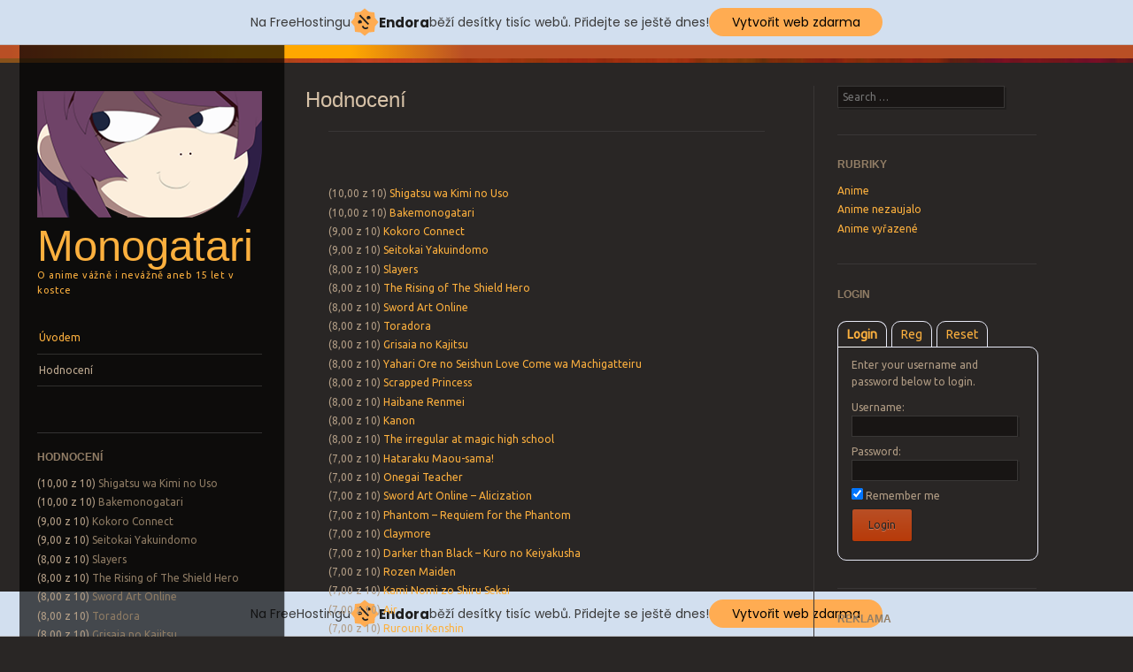

--- FILE ---
content_type: text/html; charset=UTF-8
request_url: http://www.monogatari.cz/hodnoceni/
body_size: 11827
content:
<!DOCTYPE html>
<!--[if IE 8]>
<html id="ie8" lang="cs">
<![endif]-->
<!--[if IE 9]>
<html id="ie9" lang="cs">
<![endif]-->
<!--[if !(IE)]><!-->
<html lang="cs">
<!--<![endif]-->
<head>
<meta charset="UTF-8" />
<meta name="viewport" content="width=device-width" />
<title>Hodnocení | Monogatari</title>
<link rel="profile" href="http://gmpg.org/xfn/11" />
<link rel="pingback" href="http://www.monogatari.cz/xmlrpc.php" />
<!--[if lt IE 9]>
<script src="http://www.monogatari.cz/wp-content/themes/sunspot/js/html5.js" type="text/javascript"></script>
<![endif]-->

<link rel='dns-prefetch' href='//fonts.googleapis.com' />
<link rel='dns-prefetch' href='//s.w.org' />
<link rel="alternate" type="application/rss+xml" title="Monogatari &raquo; RSS zdroj" href="http://www.monogatari.cz/feed/" />
<link rel="alternate" type="application/rss+xml" title="Monogatari &raquo; RSS komentářů" href="http://www.monogatari.cz/comments/feed/" />
		<script type="text/javascript">
			window._wpemojiSettings = {"baseUrl":"https:\/\/s.w.org\/images\/core\/emoji\/12.0.0-1\/72x72\/","ext":".png","svgUrl":"https:\/\/s.w.org\/images\/core\/emoji\/12.0.0-1\/svg\/","svgExt":".svg","source":{"concatemoji":"http:\/\/www.monogatari.cz\/wp-includes\/js\/wp-emoji-release.min.js?ver=5.4.18"}};
			/*! This file is auto-generated */
			!function(e,a,t){var n,r,o,i=a.createElement("canvas"),p=i.getContext&&i.getContext("2d");function s(e,t){var a=String.fromCharCode;p.clearRect(0,0,i.width,i.height),p.fillText(a.apply(this,e),0,0);e=i.toDataURL();return p.clearRect(0,0,i.width,i.height),p.fillText(a.apply(this,t),0,0),e===i.toDataURL()}function c(e){var t=a.createElement("script");t.src=e,t.defer=t.type="text/javascript",a.getElementsByTagName("head")[0].appendChild(t)}for(o=Array("flag","emoji"),t.supports={everything:!0,everythingExceptFlag:!0},r=0;r<o.length;r++)t.supports[o[r]]=function(e){if(!p||!p.fillText)return!1;switch(p.textBaseline="top",p.font="600 32px Arial",e){case"flag":return s([127987,65039,8205,9895,65039],[127987,65039,8203,9895,65039])?!1:!s([55356,56826,55356,56819],[55356,56826,8203,55356,56819])&&!s([55356,57332,56128,56423,56128,56418,56128,56421,56128,56430,56128,56423,56128,56447],[55356,57332,8203,56128,56423,8203,56128,56418,8203,56128,56421,8203,56128,56430,8203,56128,56423,8203,56128,56447]);case"emoji":return!s([55357,56424,55356,57342,8205,55358,56605,8205,55357,56424,55356,57340],[55357,56424,55356,57342,8203,55358,56605,8203,55357,56424,55356,57340])}return!1}(o[r]),t.supports.everything=t.supports.everything&&t.supports[o[r]],"flag"!==o[r]&&(t.supports.everythingExceptFlag=t.supports.everythingExceptFlag&&t.supports[o[r]]);t.supports.everythingExceptFlag=t.supports.everythingExceptFlag&&!t.supports.flag,t.DOMReady=!1,t.readyCallback=function(){t.DOMReady=!0},t.supports.everything||(n=function(){t.readyCallback()},a.addEventListener?(a.addEventListener("DOMContentLoaded",n,!1),e.addEventListener("load",n,!1)):(e.attachEvent("onload",n),a.attachEvent("onreadystatechange",function(){"complete"===a.readyState&&t.readyCallback()})),(n=t.source||{}).concatemoji?c(n.concatemoji):n.wpemoji&&n.twemoji&&(c(n.twemoji),c(n.wpemoji)))}(window,document,window._wpemojiSettings);
		</script>
		<style type="text/css">
img.wp-smiley,
img.emoji {
	display: inline !important;
	border: none !important;
	box-shadow: none !important;
	height: 1em !important;
	width: 1em !important;
	margin: 0 .07em !important;
	vertical-align: -0.1em !important;
	background: none !important;
	padding: 0 !important;
}
</style>
	<link rel='stylesheet' id='wplugin-style-css'  href='http://www.monogatari.cz/wp-content/plugins/endora/css/reklama-wplugin-style.php?ver=5.4.18' type='text/css' media='all' />
<link rel='stylesheet' id='wp-block-library-css'  href='http://www.monogatari.cz/wp-includes/css/dist/block-library/style.min.css?ver=5.4.18' type='text/css' media='all' />
<link rel='stylesheet' id='contact-form-7-css'  href='http://www.monogatari.cz/wp-content/plugins/contact-form-7/includes/css/styles.css?ver=5.1.9' type='text/css' media='all' />
<link rel='stylesheet' id='wp-postratings-css'  href='http://www.monogatari.cz/wp-content/plugins/wp-postratings/css/postratings-css.css?ver=1.88' type='text/css' media='all' />
<link rel='stylesheet' id='style-css'  href='http://www.monogatari.cz/wp-content/themes/sunspot/style.css?ver=5.4.18' type='text/css' media='all' />
<link rel='stylesheet' id='ubuntu-css'  href='http://fonts.googleapis.com/css?family=Ubuntu%3A400%2C300&#038;ver=20120821' type='text/css' media='all' />
<link rel='stylesheet' id='tablepress-default-css'  href='http://www.monogatari.cz/wp-content/plugins/tablepress/css/default.min.css?ver=1.11' type='text/css' media='all' />
<link rel='stylesheet' id='wp-user-control-widget-style-css'  href='http://www.monogatari.cz/wp-content/plugins/wp-user-control/css/style.css?ver=5.4.18' type='text/css' media='all' />
<script type='text/javascript' src='http://www.monogatari.cz/wp-content/plugins/endora/js/reklama-js.js?ver=5.4.18'></script>
<script type='text/javascript' src='http://www.monogatari.cz/wp-includes/js/jquery/jquery.js?ver=1.12.4-wp'></script>
<script type='text/javascript' src='http://www.monogatari.cz/wp-includes/js/jquery/jquery-migrate.min.js?ver=1.4.1'></script>
<script type='text/javascript' src='http://www.monogatari.cz/wp-content/plugins/wp-user-control/js/wp-user-control-widget.js?ver=1.5.3'></script>
<link rel='https://api.w.org/' href='http://www.monogatari.cz/wp-json/' />
<link rel="EditURI" type="application/rsd+xml" title="RSD" href="http://www.monogatari.cz/xmlrpc.php?rsd" />
<link rel="wlwmanifest" type="application/wlwmanifest+xml" href="http://www.monogatari.cz/wp-includes/wlwmanifest.xml" /> 
<meta name="generator" content="WordPress 5.4.18" />
<link rel="canonical" href="http://www.monogatari.cz/hodnoceni/" />
<link rel='shortlink' href='http://www.monogatari.cz/?p=321' />
<link rel="alternate" type="application/json+oembed" href="http://www.monogatari.cz/wp-json/oembed/1.0/embed?url=http%3A%2F%2Fwww.monogatari.cz%2Fhodnoceni%2F" />
<link rel="alternate" type="text/xml+oembed" href="http://www.monogatari.cz/wp-json/oembed/1.0/embed?url=http%3A%2F%2Fwww.monogatari.cz%2Fhodnoceni%2F&#038;format=xml" />
<!--buffer start custom--!>
<!--start callback custom--!>

<!-- All in one Favicon 4.7 --><link rel="icon" href="http://www.monogatari.cz/wp-content/uploads/japan_640.png" type="image/png"/>
	<style type="text/css">
			.site-title a,
		.site-description {
			color: #FCB03E !important;
		}
				.site-header img {
			margin: 0.5em auto 0.8em;
		}
		</style>
	<!-- injected banner -->
<div class="endora-panel">
  <p class="endora-panel-text">
    Na FreeHostingu
    <svg
      class="endora-panel-img"
      xmlns="http://www.w3.org/2000/svg "
      width="33"
      height="32"
      viewBox="0 0 33 32"
      fill="none"
    >
      <path
        d="M16.5 0L21.4718 3.99696L27.8137 4.6863L28.5031 11.0282L32.5 16L28.5031 20.9719L27.8137 27.3137L21.4718 28.0031L16.5 32L11.5282 28.0031L5.18627 27.3137L4.49693 20.9719L0.499969 16L4.49693 11.0282L5.18627 4.6863L11.5282 3.99696L16.5 0Z"
        fill="#FFAC52"
      />
      <path
        fill-rule="evenodd"
        clip-rule="evenodd"
        d="M11.4222 7.24796L21.6345 17.9526L20.2809 19.2439L10.0686 8.53928L11.4222 7.24796Z"
        fill="#1E1E1E"
      />
      <path
        fill-rule="evenodd"
        clip-rule="evenodd"
        d="M14.779 20.0958L15.387 21.1591C16.1143 22.4311 17.7765 22.8049 18.9784 21.9666L19.7456 21.4315L20.8158 22.9659L20.0486 23.501C17.9451 24.9682 15.036 24.314 13.763 22.0876L13.155 21.0243L14.779 20.0958Z"
        fill="#1E1E1E"
      />
      <path
        d="M21.0541 8.74487C22.2809 8.74497 23.2758 9.73971 23.2758 10.9666C23.2757 11.475 23.1022 11.9418 22.8148 12.3162C22.5848 12.2747 22.3478 12.2527 22.1058 12.2527C21.3098 12.2527 20.5684 12.4864 19.9467 12.8894C19.2815 12.5056 18.8325 11.7896 18.8324 10.9666C18.8324 9.73965 19.8272 8.74487 21.0541 8.74487Z"
        fill="#1E1E1E"
      />
      <path
        d="M10.9979 13.6553C12.2247 13.6554 13.2195 14.6501 13.2195 15.877C13.2195 16.3854 13.046 16.8522 12.7586 17.2266C12.5288 17.1852 12.2923 17.1621 12.0506 17.1621C11.2543 17.1621 10.5123 17.3966 9.89044 17.7998C9.22534 17.416 8.77625 16.7 8.77618 15.877C8.77618 14.6501 9.77096 13.6553 10.9979 13.6553Z"
        fill="#1E1E1E"
      /></svg
    ><span class="endora-panel-text-span"> Endora</span> běží desítky tisíc
    webů. Přidejte se ještě dnes!
  </p>
  <a
    target="_blank"
    href="https://www.endora.cz/?utm_source=customer&utm_medium=header-banner&utm_campaign=freehosting "
    class="endora-panel-btn"
    >Vytvořit web zdarma</a
  >
</div>
<div class="endora-panel bottom">
  <p class="endora-panel-text">
    Na FreeHostingu
    <svg
      class="endora-panel-img"
      xmlns="http://www.w3.org/2000/svg "
      width="33"
      height="32"
      viewBox="0 0 33 32"
      fill="none"
    >
      <path
        d="M16.5 0L21.4718 3.99696L27.8137 4.6863L28.5031 11.0282L32.5 16L28.5031 20.9719L27.8137 27.3137L21.4718 28.0031L16.5 32L11.5282 28.0031L5.18627 27.3137L4.49693 20.9719L0.499969 16L4.49693 11.0282L5.18627 4.6863L11.5282 3.99696L16.5 0Z"
        fill="#FFAC52"
      />
      <path
        fill-rule="evenodd"
        clip-rule="evenodd"
        d="M11.4222 7.24796L21.6345 17.9526L20.2809 19.2439L10.0686 8.53928L11.4222 7.24796Z"
        fill="#1E1E1E"
      />
      <path
        fill-rule="evenodd"
        clip-rule="evenodd"
        d="M14.779 20.0958L15.387 21.1591C16.1143 22.4311 17.7765 22.8049 18.9784 21.9666L19.7456 21.4315L20.8158 22.9659L20.0486 23.501C17.9451 24.9682 15.036 24.314 13.763 22.0876L13.155 21.0243L14.779 20.0958Z"
        fill="#1E1E1E"
      />
      <path
        d="M21.0541 8.74487C22.2809 8.74497 23.2758 9.73971 23.2758 10.9666C23.2757 11.475 23.1022 11.9418 22.8148 12.3162C22.5848 12.2747 22.3478 12.2527 22.1058 12.2527C21.3098 12.2527 20.5684 12.4864 19.9467 12.8894C19.2815 12.5056 18.8325 11.7896 18.8324 10.9666C18.8324 9.73965 19.8272 8.74487 21.0541 8.74487Z"
        fill="#1E1E1E"
      />
      <path
        d="M10.9979 13.6553C12.2247 13.6554 13.2195 14.6501 13.2195 15.877C13.2195 16.3854 13.046 16.8522 12.7586 17.2266C12.5288 17.1852 12.2923 17.1621 12.0506 17.1621C11.2543 17.1621 10.5123 17.3966 9.89044 17.7998C9.22534 17.416 8.77625 16.7 8.77618 15.877C8.77618 14.6501 9.77096 13.6553 10.9979 13.6553Z"
        fill="#1E1E1E"
      /></svg
    ><span class="endora-panel-text-span"> Endora</span> běží desítky tisíc
    webů. Přidejte se ještě dnes!
  </p>
  <a
    target="_blank"
    href="https://www.endora.cz/?utm_source=customer&utm_medium=header-banner&utm_campaign=freehosting "
    class="endora-panel-btn"
    >Vytvořit web zdarma</a
  >
</div>
<style>
  @import url("https://fonts.googleapis.com/css?family=Poppins:400,700,900");
  .bottom {
    position: fixed;
    z-index: 2;
    bottom: 0;
  }
  .endora-panel {
    width:  -webkit-fill-available !important;
    border-bottom: 1px solid #bebfc4;
    background: #d2dfef;
    display: flex;
    justify-content: center;
    align-items: center;
    padding: 0 10px;
    gap: 105px;
    height: 50px;
    @media (max-width: 650px) {
      gap: 0px;
      justify-content: space-between;
    }
  }
  .endora-panel-btn {
    width: 176px;
    height: 32px;
    justify-content: center;
    align-items: center;
    display: flex;
    border-radius: 26px;
    background: #ffac52;
    font: 500 14px Poppins;
    color: black;
    padding: 0 10px;
    text-decoration: none;
    @media (max-width: 650px) {
      font: 500 10px Poppins;
      width: 121px;
      height: 36px;
      text-align: center;
      line-height: 12px;
    }
  }
  .endora-panel-text {
    color: #3a3a3a;
    display: flex;
    align-items: center;
    gap: 5px;
    font: 400 14px Poppins;
    flex-wrap: wrap;
    margin: 0 !important;
    @media (max-width: 650px) {
      font: 400 10px Poppins;
      width: 60\;
      justify-items: center;
      line-height: 9px;
    }
  }
  .endora-panel-text-span {
    display: flex;
    align-items: center;
    gap: 5px;
    font: 600 15px Poppins;
    color: #1e1e1e;
    @media (max-width: 650px) {
      font: 600 11px Poppins;
    }
  }
  .endora-panel-img {
    width: 32px;
    height: 32px;
    @media (max-width: 650px) {
      width: 20px;
      height: 20px;
    }
  }
</style>
<!-- end banner -->

</head>

<body class="page-template-default page page-id-321 group-blog">
<div class="sunstrip"></div>
<div id="page" class="hfeed site">
	<div id="wrapper" class="wrap">
				<header id="masthead" class="site-header" role="banner">
			<div class="site-header-inner">

										<a href="http://www.monogatari.cz/" title="Monogatari" rel="home">
							<img src="http://www.monogatari.cz/wp-content/uploads/senjougahara.png" width="257" height="157" alt="" />
						</a>
					
				<hgroup>
					<h1 class="site-title"><a href="http://www.monogatari.cz/" title="Monogatari" rel="home">Monogatari</a></h1>
					<h2 class="site-description">O anime vážně i nevážně aneb 15 let v kostce</h2>
				</hgroup>

				<nav role="navigation" class="site-navigation main-navigation">
					<h1 class="assistive-text">Menu</h1>
					<div class="assistive-text skip-link"><a href="#content" title="Skip to content">Skip to content</a></div>

					<div class="menu-menu-container"><ul id="menu-menu" class="menu"><li id="menu-item-35" class="menu-item menu-item-type-post_type menu-item-object-page menu-item-35"><a href="http://www.monogatari.cz/uvodem/">Úvodem</a></li>
<li id="menu-item-323" class="menu-item menu-item-type-post_type menu-item-object-page current-menu-item page_item page-item-321 current_page_item menu-item-323"><a href="http://www.monogatari.cz/hodnoceni/" aria-current="page">Hodnocení</a></li>
</ul></div>				</nav>

									<div id="tertiary" class="widget-area" role="complementary">
						<aside id="ratings-widget-2" class="widget widget_ratings-widget"><h1 class="widget-title">Hodnocení</h1><ul>
<li>(10,00 z 10) <a href="http://www.monogatari.cz/shigatsu-wa-kimi-no-uso/" title="Shigatsu wa Kimi no Uso">Shigatsu wa Kimi no Uso</a></li>
<li>(10,00 z 10) <a href="http://www.monogatari.cz/bakemonogatari/" title="Bakemonogatari">Bakemonogatari</a></li>
<li>(9,00 z 10) <a href="http://www.monogatari.cz/kokoro-connect/" title="Kokoro Connect">Kokoro Connect</a></li>
<li>(9,00 z 10) <a href="http://www.monogatari.cz/seitokai-yakuindomo/" title="Seitokai Yakuindomo">Seitokai Yakuindomo</a></li>
<li>(8,00 z 10) <a href="http://www.monogatari.cz/slayers/" title="Slayers">Slayers</a></li>
<li>(8,00 z 10) <a href="http://www.monogatari.cz/the-rising-of-the-shield-hero/" title="The Rising of The Shield Hero">The Rising of The Shield Hero</a></li>
<li>(8,00 z 10) <a href="http://www.monogatari.cz/sword-art-online/" title="Sword Art Online">Sword Art Online</a></li>
<li>(8,00 z 10) <a href="http://www.monogatari.cz/toradora/" title="Toradora">Toradora</a></li>
<li>(8,00 z 10) <a href="http://www.monogatari.cz/grisaia-no-kajitsu/" title="Grisaia no Kajitsu">Grisaia no Kajitsu</a></li>
<li>(8,00 z 10) <a href="http://www.monogatari.cz/yahari-ore-no-seishun-love-come-wa-machigatteiru/" title="Yahari Ore no Seishun Love Com...">Yahari Ore no Seishun Love Com...</a></li>
<li>(8,00 z 10) <a href="http://www.monogatari.cz/scrapped-princess/" title="Scrapped Princess">Scrapped Princess</a></li>
<li>(8,00 z 10) <a href="http://www.monogatari.cz/haibane-renmei/" title="Haibane Renmei">Haibane Renmei</a></li>
<li>(8,00 z 10) <a href="http://www.monogatari.cz/kanon/" title="Kanon">Kanon</a></li>
<li>(8,00 z 10) <a href="http://www.monogatari.cz/the-irregular-at-magic-high-school/" title="The irregular at magic high sc...">The irregular at magic high sc...</a></li>
<li>(7,00 z 10) <a href="http://www.monogatari.cz/hataraku-maou-sama/" title="Hataraku Maou-sama!">Hataraku Maou-sama!</a></li>
<li>(7,00 z 10) <a href="http://www.monogatari.cz/onegai-teacher/" title="Onegai Teacher">Onegai Teacher</a></li>
<li>(7,00 z 10) <a href="http://www.monogatari.cz/sword-art-online-alicization/" title="Sword Art Online &ndash; Alicization">Sword Art Online &ndash; Alicization</a></li>
<li>(7,00 z 10) <a href="http://www.monogatari.cz/phantom-requiem-for-the-phantom/" title="Phantom &ndash; Requiem for the Phan...">Phantom &ndash; Requiem for the Phan...</a></li>
<li>(7,00 z 10) <a href="http://www.monogatari.cz/claymore/" title="Claymore">Claymore</a></li>
<li>(7,00 z 10) <a href="http://www.monogatari.cz/darker-than-black-kuro-no-keiyakusha/" title="Darker than Black &ndash; Kuro no Ke...">Darker than Black &ndash; Kuro no Ke...</a></li>
<li>(7,00 z 10) <a href="http://www.monogatari.cz/rozen-maiden/" title="Rozen Maiden">Rozen Maiden</a></li>
<li>(7,00 z 10) <a href="http://www.monogatari.cz/kami-nomi-zo-shiru-sekai/" title="Kami Nomi zo Shiru Sekai">Kami Nomi zo Shiru Sekai</a></li>
<li>(7,00 z 10) <a href="http://www.monogatari.cz/air/" title="Air">Air</a></li>
<li>(7,00 z 10) <a href="http://www.monogatari.cz/rurouni-kenshin/" title="Rurouni Kenshin">Rurouni Kenshin</a></li>
<li>(7,00 z 10) <a href="http://www.monogatari.cz/one-punch-man/" title="One-Punch Man">One-Punch Man</a></li>
<li>(7,00 z 10) <a href="http://www.monogatari.cz/kyoukai-no-kanata/" title="Kyoukai no Kanata">Kyoukai no Kanata</a></li>
<li>(7,00 z 10) <a href="http://www.monogatari.cz/onegai-twins/" title="Onegai Twins">Onegai Twins</a></li>
<li>(7,00 z 10) <a href="http://www.monogatari.cz/strike-the-blood/" title="Strike the Blood">Strike the Blood</a></li>
<li>(7,00 z 10) <a href="http://www.monogatari.cz/another/" title="Another">Another</a></li>
<li>(7,00 z 10) <a href="http://www.monogatari.cz/clannad/" title="Clannad">Clannad</a></li>
<li>(7,00 z 10) <a href="http://www.monogatari.cz/danmachi/" title="DanMachi">DanMachi</a></li>
<li>(7,00 z 10) <a href="http://www.monogatari.cz/kaichou-wa-maid-sama/" title="Kaichou wa Maid-sama">Kaichou wa Maid-sama</a></li>
<li>(7,00 z 10) <a href="http://www.monogatari.cz/kurenai/" title="Kurenai">Kurenai</a></li>
<li>(7,00 z 10) <a href="http://www.monogatari.cz/maria-sama-ga-miteru/" title="Maria-sama ga Miteru">Maria-sama ga Miteru</a></li>
<li>(7,00 z 10) <a href="http://www.monogatari.cz/planetes/" title="Planetes">Planetes</a></li>
<li>(7,00 z 10) <a href="http://www.monogatari.cz/chobits/" title="Chobits">Chobits</a></li>
<li>(7,00 z 10) <a href="http://www.monogatari.cz/shingetsutan-tsukihime/" title="Shingetsutan Tsukihime">Shingetsutan Tsukihime</a></li>
<li>(7,00 z 10) <a href="http://www.monogatari.cz/ef-a-tale-of-memories/" title="ef A Tale of Memories">ef A Tale of Memories</a></li>
<li>(7,00 z 10) <a href="http://www.monogatari.cz/shinchou-yuusha/" title="Shinchou Yuusha">Shinchou Yuusha</a></li>
<li>(7,00 z 10) <a href="http://www.monogatari.cz/black-bullet/" title="Black Bullet">Black Bullet</a></li>
<li>(7,00 z 10) <a href="http://www.monogatari.cz/zero-no-tsukaima/" title="Zero no Tsukaima">Zero no Tsukaima</a></li>
<li>(7,00 z 10) <a href="http://www.monogatari.cz/vandread/" title="Vandread">Vandread</a></li>
<li>(6,00 z 10) <a href="http://www.monogatari.cz/nurarihyon-no-mago/" title="Nurarihyon no Mago">Nurarihyon no Mago</a></li>
<li>(6,00 z 10) <a href="http://www.monogatari.cz/fate-stay-night/" title="Fate-stay night">Fate-stay night</a></li>
<li>(6,00 z 10) <a href="http://www.monogatari.cz/kono-subarashii-sekai-ni-shukufuku-wo/" title="Kono Subarashii Sekai ni Shuku...">Kono Subarashii Sekai ni Shuku...</a></li>
<li>(6,00 z 10) <a href="http://www.monogatari.cz/golden-time/" title="Golden Time">Golden Time</a></li>
<li>(6,00 z 10) <a href="http://www.monogatari.cz/koi-kaze/" title="Koi Kaze">Koi Kaze</a></li>
<li>(6,00 z 10) <a href="http://www.monogatari.cz/highschool-dxd/" title="Highschool DxD">Highschool DxD</a></li>
<li>(6,00 z 10) <a href="http://www.monogatari.cz/koukaku-no-regios/" title="Koukaku no Regios">Koukaku no Regios</a></li>
<li>(6,00 z 10) <a href="http://www.monogatari.cz/denpa-onna-to-seishun-otoko/" title="Denpa Onna to Seishun Otoko">Denpa Onna to Seishun Otoko</a></li>
<li>(6,00 z 10) <a href="http://www.monogatari.cz/usagi-drop/" title="Usagi Drop">Usagi Drop</a></li>
<li>(6,00 z 10) <a href="http://www.monogatari.cz/chuunibyou-demo-koi-ga-shitai/" title="Chuunibyou demo Koi ga Shitai!">Chuunibyou demo Koi ga Shitai!</a></li>
<li>(6,00 z 10) <a href="http://www.monogatari.cz/saint-luminous-jogakuin/" title="Saint Luminous Jogakuin">Saint Luminous Jogakuin</a></li>
<li>(6,00 z 10) <a href="http://www.monogatari.cz/kaze-no-stigma/" title="Kaze No Stigma">Kaze No Stigma</a></li>
<li>(6,00 z 10) <a href="http://www.monogatari.cz/ai-yori-aoshi/" title="Ai Yori Aoshi">Ai Yori Aoshi</a></li>
<li>(6,00 z 10) <a href="http://www.monogatari.cz/guilty-crown/" title="Guilty Crown">Guilty Crown</a></li>
<li>(6,00 z 10) <a href="http://www.monogatari.cz/amagami-ss/" title="Amagami SS">Amagami SS</a></li>
<li>(6,00 z 10) <a href="http://www.monogatari.cz/mai-hime/" title="Mai-HiME">Mai-HiME</a></li>
<li>(6,00 z 10) <a href="http://www.monogatari.cz/maburaho/" title="Maburaho">Maburaho</a></li>
<li>(6,00 z 10) <a href="http://www.monogatari.cz/tenchi-universe/" title="Tenchi Universe">Tenchi Universe</a></li>
<li>(6,00 z 10) <a href="http://www.monogatari.cz/tokyo-ghoul/" title="Tokyo Ghoul">Tokyo Ghoul</a></li>
<li>(6,00 z 10) <a href="http://www.monogatari.cz/el-hazard/" title="El Hazard">El Hazard</a></li>
<li>(6,00 z 10) <a href="http://www.monogatari.cz/samurai-deeper-kyo/" title="Samurai Deeper Kyo">Samurai Deeper Kyo</a></li>
<li>(6,00 z 10) <a href="http://www.monogatari.cz/tasogare-otome-x-amnesia/" title="Tasogare Otome x Amnesia">Tasogare Otome x Amnesia</a></li>
<li>(6,00 z 10) <a href="http://www.monogatari.cz/mm/" title="MM!">MM!</a></li>
<li>(6,00 z 10) <a href="http://www.monogatari.cz/mai-otome/" title="Mai-Otome">Mai-Otome</a></li>
<li>(6,00 z 10) <a href="http://www.monogatari.cz/otoboku-otome-wa-boku-ni-koishiteru/" title="Otoboku &ndash; Otome wa Boku ni Koi...">Otoboku &ndash; Otome wa Boku ni Koi...</a></li>
<li>(6,00 z 10) <a href="http://www.monogatari.cz/kiseijuu-sei-no-kakuritsu/" title="Kiseijuu &ndash; Sei no Kakuritsu">Kiseijuu &ndash; Sei no Kakuritsu</a></li>
<li>(6,00 z 10) <a href="http://www.monogatari.cz/honey-and-clover/" title="Honey and Clover">Honey and Clover</a></li>
<li>(6,00 z 10) <a href="http://www.monogatari.cz/bleach/" title="Bleach">Bleach</a></li>
<li>(6,00 z 10) <a href="http://www.monogatari.cz/waganaria/" title="Waganaria!!">Waganaria!!</a></li>
<li>(6,00 z 10) <a href="http://www.monogatari.cz/hagure-yuusha-no-aesthetica/" title="Hagure Yuusha no Aesthetica">Hagure Yuusha no Aesthetica</a></li>
<li>(6,00 z 10) <a href="http://www.monogatari.cz/dakara-boku-wa-h-ga-dekinai/" title="Dakara Boku wa, H ga Dekinai">Dakara Boku wa, H ga Dekinai</a></li>
<li>(6,00 z 10) <a href="http://www.monogatari.cz/strawberry-panic/" title="Strawberry Panic">Strawberry Panic</a></li>
<li>(6,00 z 10) <a href="http://www.monogatari.cz/vampire-knight/" title="Vampire Knight">Vampire Knight</a></li>
<li>(6,00 z 10) <a href="http://www.monogatari.cz/c%c2%b3/" title="C&sup3;">C&sup3;</a></li>
<li>(6,00 z 10) <a href="http://www.monogatari.cz/mashiro-iro-symphony-the-colour-of-lovers/" title="Mashiro Iro Symphony &ndash; The Col...">Mashiro Iro Symphony &ndash; The Col...</a></li>
<li>(6,00 z 10) <a href="http://www.monogatari.cz/aa-megamisama/" title="Aa! Megamisama!">Aa! Megamisama!</a></li>
<li>(6,00 z 10) <a href="http://www.monogatari.cz/natsume-yuujinchou/" title="Natsume Yuujinchou">Natsume Yuujinchou</a></li>
<li>(6,00 z 10) <a href="http://www.monogatari.cz/gekkan-shoujo-nozaki-kun/" title="Gekkan Shoujo Nozaki-kun">Gekkan Shoujo Nozaki-kun</a></li>
<li>(6,00 z 10) <a href="http://www.monogatari.cz/mahou-senshi-louie/" title="Mahou Senshi Louie">Mahou Senshi Louie</a></li>
<li>(6,00 z 10) <a href="http://www.monogatari.cz/nourin/" title="Nourin">Nourin</a></li>
<li>(5,00 z 10) <a href="http://www.monogatari.cz/yuusha-ni-narenakatta-ore-wa-shibushibu-shuushoku-wo-ketsui-shimashita/" title="Yuusha ni Narenakatta Ore wa S...">Yuusha ni Narenakatta Ore wa S...</a></li>
<li>(5,00 z 10) <a href="http://www.monogatari.cz/myself-yourself/" title="Myself; Yourself">Myself; Yourself</a></li>
<li>(5,00 z 10) <a href="http://www.monogatari.cz/gin-no-saji/" title="Gin no Saji">Gin no Saji</a></li>
<li>(5,00 z 10) <a href="http://www.monogatari.cz/ichiban-ushiro-no-daimaou/" title="Ichiban Ushiro no Daimaou">Ichiban Ushiro no Daimaou</a></li>
<li>(5,00 z 10) <a href="http://www.monogatari.cz/kiss-x-sis/" title="Kiss x Sis">Kiss x Sis</a></li>
<li>(5,00 z 10) <a href="http://www.monogatari.cz/sakurasou-no-pet-na-kanojo/" title="Sakurasou no Pet na Kanojo">Sakurasou no Pet na Kanojo</a></li>
<li>(5,00 z 10) <a href="http://www.monogatari.cz/nanatsu-no-taizai/" title="Nanatsu no Taizai">Nanatsu no Taizai</a></li>
<li>(5,00 z 10) <a href="http://www.monogatari.cz/asura-cryin/" title="Asura Cryin&lsquo;">Asura Cryin&lsquo;</a></li>
<li>(5,00 z 10) <a href="http://www.monogatari.cz/haganai/" title="Haganai">Haganai</a></li>
<li>(5,00 z 10) <a href="http://www.monogatari.cz/hoshizora-e-kakaru-hashi/" title="Hoshizora e Kakaru Hashi">Hoshizora e Kakaru Hashi</a></li>
<li>(5,00 z 10) <a href="http://www.monogatari.cz/happy-lesson/" title="Happy Lesson">Happy Lesson</a></li>
<li>(5,00 z 10) <a href="http://www.monogatari.cz/shikabane-hime/" title="Shikabane Hime">Shikabane Hime</a></li>
<li>(5,00 z 10) <a href="http://www.monogatari.cz/asu-no-yoichi/" title="Asu no Yoichi!">Asu no Yoichi!</a></li>
<li>(5,00 z 10) <a href="http://www.monogatari.cz/sekirei/" title="Sekirei">Sekirei</a></li>
<li>(5,00 z 10) <a href="http://www.monogatari.cz/ladies-versus-butlers/" title="Ladies Versus Butlers!">Ladies Versus Butlers!</a></li>
<li>(5,00 z 10) <a href="http://www.monogatari.cz/mahoromatic/" title="Mahoromatic">Mahoromatic</a></li>
<li>(5,00 z 10) <a href="http://www.monogatari.cz/inukami/" title="Inukami!">Inukami!</a></li>
<li>(5,00 z 10) <a href="http://www.monogatari.cz/sukitte-iinayo/" title="Sukitte Iinayo">Sukitte Iinayo</a></li>
<li>(5,00 z 10) <a href="http://www.monogatari.cz/noucome/" title="NouCome">NouCome</a></li>
<li>(5,00 z 10) <a href="http://www.monogatari.cz/demon-slayer-kimetsu-no-yaiba/" title="Demon Slayer: Kimetsu no Yaiba">Demon Slayer: Kimetsu no Yaiba</a></li>
<li>(5,00 z 10) <a href="http://www.monogatari.cz/kekkaishi/" title="Kekkaishi">Kekkaishi</a></li>
<li>(5,00 z 10) <a href="http://www.monogatari.cz/soul-eater/" title="Soul Eater">Soul Eater</a></li>
<li>(5,00 z 10) <a href="http://www.monogatari.cz/ore-no-imouto-ga-konna-ni-kawaii-wake-ga-nai/" title="Ore no Imouto ga Konna ni Kawa...">Ore no Imouto ga Konna ni Kawa...</a></li>
<li>(5,00 z 10) <a href="http://www.monogatari.cz/true-tears/" title="True Tears">True Tears</a></li>
<li>(5,00 z 10) <a href="http://www.monogatari.cz/maken-ki/" title="Maken-Ki!">Maken-Ki!</a></li>
<li>(5,00 z 10) <a href="http://www.monogatari.cz/mahoraba-heartful-days/" title="Mahoraba Heartful Days">Mahoraba Heartful Days</a></li>
<li>(5,00 z 10) <a href="http://www.monogatari.cz/angel-beats/" title="Angel Beats!">Angel Beats!</a></li>
<li>(5,00 z 10) <a href="http://www.monogatari.cz/ao-no-exorcist/" title="Ao no Exorcist">Ao no Exorcist</a></li>
<li>(5,00 z 10) <a href="http://www.monogatari.cz/saber-marionette/" title="Saber Marionette">Saber Marionette</a></li>
<li>(5,00 z 10) <a href="http://www.monogatari.cz/why-the-hell-are-you-here-teacher/" title="Why the Hell are You Here Teac...">Why the Hell are You Here Teac...</a></li>
<li>(5,00 z 10) <a href="http://www.monogatari.cz/mayo-chiki/" title="Mayo Chiki!">Mayo Chiki!</a></li>
<li>(5,00 z 10) <a href="http://www.monogatari.cz/ao-haru-ride/" title="Ao Haru Ride">Ao Haru Ride</a></li>
<li>(5,00 z 10) <a href="http://www.monogatari.cz/blassreiter/" title="Blassreiter">Blassreiter</a></li>
<li>(5,00 z 10) <a href="http://www.monogatari.cz/omamori-himari/" title="Omamori Himari">Omamori Himari</a></li>
<li>(5,00 z 10) <a href="http://www.monogatari.cz/tenjho-tenge/" title="Tenjho Tenge">Tenjho Tenge</a></li>
<li>(5,00 z 10) <a href="http://www.monogatari.cz/goshuushou-sama-ninomiya-kun/" title="Goshuushou-sama Ninomiya-kun">Goshuushou-sama Ninomiya-kun</a></li>
<li>(5,00 z 10) <a href="http://www.monogatari.cz/acchi-kocchi/" title="Acchi Kocchi">Acchi Kocchi</a></li>
<li>(5,00 z 10) <a href="http://www.monogatari.cz/ergo-proxy/" title="Ergo Proxy">Ergo Proxy</a></li>
<li>(5,00 z 10) <a href="http://www.monogatari.cz/tokyo-underground/" title="Tokyo Underground">Tokyo Underground</a></li>
<li>(5,00 z 10) <a href="http://www.monogatari.cz/sword-art-online-alicization-war-of-underworld/" title="Sword Art Online &ndash; Alicization...">Sword Art Online &ndash; Alicization...</a></li>
<li>(5,00 z 10) <a href="http://www.monogatari.cz/kanokon/" title="Kanokon">Kanokon</a></li>
<li>(5,00 z 10) <a href="http://www.monogatari.cz/black-lagoon/" title="Black Lagoon">Black Lagoon</a></li>
<li>(5,00 z 10) <a href="http://www.monogatari.cz/hellsing-ultimate/" title="Hellsing Ultimate">Hellsing Ultimate</a></li>
<li>(5,00 z 10) <a href="http://www.monogatari.cz/no-game-no-life/" title="No Game, No Life">No Game, No Life</a></li>
<li>(5,00 z 10) <a href="http://www.monogatari.cz/mikakunin-de-shinkoukei/" title="Mikakunin de Shinkoukei">Mikakunin de Shinkoukei</a></li>
<li>(5,00 z 10) <a href="http://www.monogatari.cz/haiyore-nyaruko-san/" title="Haiyore! Nyaruko-san">Haiyore! Nyaruko-san</a></li>
<li>(5,00 z 10) <a href="http://www.monogatari.cz/vampire-hunter-d-bloodlust/" title="Vampire Hunter D &ndash; Bloodlust">Vampire Hunter D &ndash; Bloodlust</a></li>
<li>(5,00 z 10) <a href="http://www.monogatari.cz/kamisama-dolls/" title="Kamisama Dolls">Kamisama Dolls</a></li>
<li>(5,00 z 10) <a href="http://www.monogatari.cz/campione/" title="Campione!">Campione!</a></li>
<li>(5,00 z 10) <a href="http://www.monogatari.cz/elfen-lied/" title="Elfen Lied">Elfen Lied</a></li>
<li>(5,00 z 10) <a href="http://www.monogatari.cz/rakudai-kishi-no-cavalry/" title="Rakudai Kishi no Cavalry">Rakudai Kishi no Cavalry</a></li>
<li>(5,00 z 10) <a href="http://www.monogatari.cz/mahou-shoujo-madoka-magica/" title="Mahou Shoujo Madoka Magica">Mahou Shoujo Madoka Magica</a></li>
<li>(5,00 z 10) <a href="http://www.monogatari.cz/kore-wa-zombie-desu-ka/" title="Kore wa Zombie Desu ka">Kore wa Zombie Desu ka</a></li>
<li>(5,00 z 10) <a href="http://www.monogatari.cz/freezing/" title="Freezing">Freezing</a></li>
<li>(5,00 z 10) <a href="http://www.monogatari.cz/noragami/" title="Noragami">Noragami</a></li>
<li>(5,00 z 10) <a href="http://www.monogatari.cz/suzumiya-haruhi-no-yuuutsu/" title="Suzumiya Haruhi no Yuuutsu">Suzumiya Haruhi no Yuuutsu</a></li>
<li>(5,00 z 10) <a href="http://www.monogatari.cz/seitokai-no-ichizon/" title="Seitokai no Ichizon">Seitokai no Ichizon</a></li>
<li>(5,00 z 10) <a href="http://www.monogatari.cz/date-a-live/" title="Date a Live">Date a Live</a></li>
<li>(5,00 z 10) <a href="http://www.monogatari.cz/shura-no-toki/" title="Shura no Toki">Shura no Toki</a></li>
<li>(4,00 z 10) <a href="http://www.monogatari.cz/kamisama-hajimemashita/" title="Kamisama Hajimemashita">Kamisama Hajimemashita</a></li>
<li>(4,00 z 10) <a href="http://www.monogatari.cz/shakugan-no-shana/" title="Shakugan no Shana">Shakugan no Shana</a></li>
<li>(4,00 z 10) <a href="http://www.monogatari.cz/god-eater/" title="God Eater">God Eater</a></li>
<li>(4,00 z 10) <a href="http://www.monogatari.cz/one-punch-man-s2/" title="One Punch Man S2">One Punch Man S2</a></li>
<li>(4,00 z 10) <a href="http://www.monogatari.cz/gosick/" title="Gosick">Gosick</a></li>
<li>(4,00 z 10) <a href="http://www.monogatari.cz/freedom/" title="Freedom">Freedom</a></li>
<li>(4,00 z 10) <a href="http://www.monogatari.cz/hitsugi-no-chaika/" title="Hitsugi no Chaika">Hitsugi no Chaika</a></li>
<li>(4,00 z 10) <a href="http://www.monogatari.cz/owari-no-seraph/" title="Owari no Seraph">Owari no Seraph</a></li>
<li>(4,00 z 10) <a href="http://www.monogatari.cz/psycho-pass/" title="Psycho-Pass">Psycho-Pass</a></li>
<li>(4,00 z 10) <a href="http://www.monogatari.cz/akane-iro-ni-somaru-saka/" title="Akane Iro ni Somaru Saka">Akane Iro ni Somaru Saka</a></li>
<li>(4,00 z 10) <a href="http://www.monogatari.cz/the-gokusen/" title="The Gokusen">The Gokusen</a></li>
<li>(4,00 z 10) <a href="http://www.monogatari.cz/juuni-kokuki/" title="Juuni Kokuki">Juuni Kokuki</a></li>
<li>(4,00 z 10) <a href="http://www.monogatari.cz/trinity-blood/" title="Trinity Blood">Trinity Blood</a></li>
<li>(4,00 z 10) <a href="http://www.monogatari.cz/serial-experiments-lain/" title="Serial Experiments Lain">Serial Experiments Lain</a></li>
<li>(4,00 z 10) <a href="http://www.monogatari.cz/relife/" title="ReLIFE">ReLIFE</a></li>
<li>(4,00 z 10) <a href="http://www.monogatari.cz/koukaku-kidoutai-stand-alone-complex/" title="Koukaku Kidoutai: Stand Alone ...">Koukaku Kidoutai: Stand Alone ...</a></li>
<li>(4,00 z 10) <a href="http://www.monogatari.cz/kannagi-crazy-shrine-maidens/" title="Kannagi: Crazy Shrine Maidens">Kannagi: Crazy Shrine Maidens</a></li>
<li>(4,00 z 10) <a href="http://www.monogatari.cz/kannazuki-no-miko/" title="Kannazuki no Miko">Kannazuki no Miko</a></li>
<li>(4,00 z 10) <a href="http://www.monogatari.cz/furuba/" title="Furuba">Furuba</a></li>
<li>(4,00 z 10) <a href="http://www.monogatari.cz/rec-tv/" title="Rec TV">Rec TV</a></li>
<li>(4,00 z 10) <a href="http://www.monogatari.cz/shingeki-no-bahamut-genesis/" title="Shingeki no Bahamut: Genesis">Shingeki no Bahamut: Genesis</a></li>
<li>(4,00 z 10) <a href="http://www.monogatari.cz/mushi-shi/" title="Mushi-shi">Mushi-shi</a></li>
<li>(4,00 z 10) <a href="http://www.monogatari.cz/musaigen-no-phantom-world/" title="Musaigen no Phantom World">Musaigen no Phantom World</a></li>
<li>(4,00 z 10) <a href="http://www.monogatari.cz/h2o-footprints-in-the-sand/" title="H2O &ndash; Footprints in the Sand">H2O &ndash; Footprints in the Sand</a></li>
<li>(4,00 z 10) <a href="http://www.monogatari.cz/akatsuki-no-yona/" title="Akatsuki no Yona">Akatsuki no Yona</a></li>
<li>(4,00 z 10) <a href="http://www.monogatari.cz/kamisama-no-inai-nichiyoubi/" title="Kamisama no Inai Nichiyoubi">Kamisama no Inai Nichiyoubi</a></li>
<li>(3,00 z 10) <a href="http://www.monogatari.cz/gakuen-mokushiroku-highschool-of-the-dead/" title="Gakuen Mokushiroku &ndash; Highschoo...">Gakuen Mokushiroku &ndash; Highschoo...</a></li>
<li>(3,00 z 10) <a href="http://www.monogatari.cz/akame-ga-kill/" title="Akame ga Kill!">Akame ga Kill!</a></li>
<li>(3,00 z 10) <a href="http://www.monogatari.cz/maria%e2%80%a0holic/" title="Maria&dagger;Holic">Maria&dagger;Holic</a></li>
<li>(3,00 z 10) <a href="http://www.monogatari.cz/shuffle-memories/" title="Shuffle! Memories">Shuffle! Memories</a></li>
<li>(3,00 z 10) <a href="http://www.monogatari.cz/heavy-object/" title="Heavy Object">Heavy Object</a></li>
<li>(3,00 z 10) <a href="http://www.monogatari.cz/code-geass-hangyaku-no-lelouch/" title="Code Geass &ndash; Hangyaku no Lelou...">Code Geass &ndash; Hangyaku no Lelou...</a></li>
<li>(3,00 z 10) <a href="http://www.monogatari.cz/tokimeki-memorial-only-love/" title="Tokimeki Memorial &ndash; Only Love">Tokimeki Memorial &ndash; Only Love</a></li>
<li>(3,00 z 10) <a href="http://www.monogatari.cz/ga-rei-zero/" title="Ga-Rei-Zero">Ga-Rei-Zero</a></li>
<li>(3,00 z 10) <a href="http://www.monogatari.cz/x-tv/" title="X TV">X TV</a></li>
<li>(3,00 z 10) <a href="http://www.monogatari.cz/macademi-wasshoi/" title="Macademi Wasshoi!">Macademi Wasshoi!</a></li>
<li>(3,00 z 10) <a href="http://www.monogatari.cz/fairy-tail/" title="Fairy Tail">Fairy Tail</a></li>
<li>(3,00 z 10) <a href="http://www.monogatari.cz/nabari-no-ou/" title="Nabari no Ou">Nabari no Ou</a></li>
<li>(3,00 z 10) <a href="http://www.monogatari.cz/sousei-no-aquarion/" title="Sousei no Aquarion">Sousei no Aquarion</a></li>
<li>(3,00 z 10) <a href="http://www.monogatari.cz/oda-nobuna-no-yabou/" title="Oda Nobuna no Yabou">Oda Nobuna no Yabou</a></li>
<li>(3,00 z 10) <a href="http://www.monogatari.cz/genshiken-a-kujibiki-unbalance/" title="Genshiken a Kujibiki Unbalance">Genshiken a Kujibiki Unbalance</a></li>
<li>(3,00 z 10) <a href="http://www.monogatari.cz/hyouka/" title="Hyouka">Hyouka</a></li>
<li>(3,00 z 10) <a href="http://www.monogatari.cz/neon-genesis-evangelion/" title="Neon Genesis Evangelion">Neon Genesis Evangelion</a></li>
<li>(3,00 z 10) <a href="http://www.monogatari.cz/nogizaka-haruka-no-himitsu/" title="Nogizaka Haruka no Himitsu">Nogizaka Haruka no Himitsu</a></li>
<li>(3,00 z 10) <a href="http://www.monogatari.cz/yamada-kun-to-7-nin-no-majo/" title="Yamada-kun to 7-nin no Majo">Yamada-kun to 7-nin no Majo</a></li>
<li>(3,00 z 10) <a href="http://www.monogatari.cz/berserk/" title="Berserk">Berserk</a></li>
<li>(2,00 z 10) <a href="http://www.monogatari.cz/texhnolyze/" title="Texhnolyze">Texhnolyze</a></li>
<li>(2,00 z 10) <a href="http://www.monogatari.cz/b-gata-h-kei-yamadas-first-time/" title="B Gata H Kei &ndash; Yamada&rsquo;s First ...">B Gata H Kei &ndash; Yamada&rsquo;s First ...</a></li>
<li>(2,00 z 10) <a href="http://www.monogatari.cz/ano-natsu-de-matteru/" title="Ano Natsu de Matteru">Ano Natsu de Matteru</a></li>
</ul>
</aside>					</div><!-- #tertiary .widget-area -->
				
			</div><!-- .site-header-inner -->
		</header><!-- #masthead .site-header -->

		<div id="main">
		<div id="primary" class="site-content">
			<div id="content" role="main">

				
					
<article id="post-321" class="post-321 page type-page status-publish hentry">
	<header class="entry-header">
		<h1 class="entry-title">Hodnocení</h1>
	</header><!-- .entry-header -->

	<div class="entry-content">
		<aside id="ratings-widget-3" class="widget widget_ratings-widget amr_widget"><h1 class="widget-title"></h1><ul>
<li>(10,00 z 10) <a href="http://www.monogatari.cz/shigatsu-wa-kimi-no-uso/" title="Shigatsu wa Kimi no Uso">Shigatsu wa Kimi no Uso</a></li>
<li>(10,00 z 10) <a href="http://www.monogatari.cz/bakemonogatari/" title="Bakemonogatari">Bakemonogatari</a></li>
<li>(9,00 z 10) <a href="http://www.monogatari.cz/kokoro-connect/" title="Kokoro Connect">Kokoro Connect</a></li>
<li>(9,00 z 10) <a href="http://www.monogatari.cz/seitokai-yakuindomo/" title="Seitokai Yakuindomo">Seitokai Yakuindomo</a></li>
<li>(8,00 z 10) <a href="http://www.monogatari.cz/slayers/" title="Slayers">Slayers</a></li>
<li>(8,00 z 10) <a href="http://www.monogatari.cz/the-rising-of-the-shield-hero/" title="The Rising of The Shield Hero">The Rising of The Shield Hero</a></li>
<li>(8,00 z 10) <a href="http://www.monogatari.cz/sword-art-online/" title="Sword Art Online">Sword Art Online</a></li>
<li>(8,00 z 10) <a href="http://www.monogatari.cz/toradora/" title="Toradora">Toradora</a></li>
<li>(8,00 z 10) <a href="http://www.monogatari.cz/grisaia-no-kajitsu/" title="Grisaia no Kajitsu">Grisaia no Kajitsu</a></li>
<li>(8,00 z 10) <a href="http://www.monogatari.cz/yahari-ore-no-seishun-love-come-wa-machigatteiru/" title="Yahari Ore no Seishun Love Come wa Machigatteiru">Yahari Ore no Seishun Love Come wa Machigatteiru</a></li>
<li>(8,00 z 10) <a href="http://www.monogatari.cz/scrapped-princess/" title="Scrapped Princess">Scrapped Princess</a></li>
<li>(8,00 z 10) <a href="http://www.monogatari.cz/haibane-renmei/" title="Haibane Renmei">Haibane Renmei</a></li>
<li>(8,00 z 10) <a href="http://www.monogatari.cz/kanon/" title="Kanon">Kanon</a></li>
<li>(8,00 z 10) <a href="http://www.monogatari.cz/the-irregular-at-magic-high-school/" title="The irregular at magic high school">The irregular at magic high school</a></li>
<li>(7,00 z 10) <a href="http://www.monogatari.cz/hataraku-maou-sama/" title="Hataraku Maou-sama!">Hataraku Maou-sama!</a></li>
<li>(7,00 z 10) <a href="http://www.monogatari.cz/onegai-teacher/" title="Onegai Teacher">Onegai Teacher</a></li>
<li>(7,00 z 10) <a href="http://www.monogatari.cz/sword-art-online-alicization/" title="Sword Art Online &ndash; Alicization">Sword Art Online &ndash; Alicization</a></li>
<li>(7,00 z 10) <a href="http://www.monogatari.cz/phantom-requiem-for-the-phantom/" title="Phantom &ndash; Requiem for the Phantom">Phantom &ndash; Requiem for the Phantom</a></li>
<li>(7,00 z 10) <a href="http://www.monogatari.cz/claymore/" title="Claymore">Claymore</a></li>
<li>(7,00 z 10) <a href="http://www.monogatari.cz/darker-than-black-kuro-no-keiyakusha/" title="Darker than Black &ndash; Kuro no Keiyakusha">Darker than Black &ndash; Kuro no Keiyakusha</a></li>
<li>(7,00 z 10) <a href="http://www.monogatari.cz/rozen-maiden/" title="Rozen Maiden">Rozen Maiden</a></li>
<li>(7,00 z 10) <a href="http://www.monogatari.cz/kami-nomi-zo-shiru-sekai/" title="Kami Nomi zo Shiru Sekai">Kami Nomi zo Shiru Sekai</a></li>
<li>(7,00 z 10) <a href="http://www.monogatari.cz/air/" title="Air">Air</a></li>
<li>(7,00 z 10) <a href="http://www.monogatari.cz/rurouni-kenshin/" title="Rurouni Kenshin">Rurouni Kenshin</a></li>
<li>(7,00 z 10) <a href="http://www.monogatari.cz/one-punch-man/" title="One-Punch Man">One-Punch Man</a></li>
<li>(7,00 z 10) <a href="http://www.monogatari.cz/kyoukai-no-kanata/" title="Kyoukai no Kanata">Kyoukai no Kanata</a></li>
<li>(7,00 z 10) <a href="http://www.monogatari.cz/onegai-twins/" title="Onegai Twins">Onegai Twins</a></li>
<li>(7,00 z 10) <a href="http://www.monogatari.cz/strike-the-blood/" title="Strike the Blood">Strike the Blood</a></li>
<li>(7,00 z 10) <a href="http://www.monogatari.cz/another/" title="Another">Another</a></li>
<li>(7,00 z 10) <a href="http://www.monogatari.cz/clannad/" title="Clannad">Clannad</a></li>
<li>(7,00 z 10) <a href="http://www.monogatari.cz/danmachi/" title="DanMachi">DanMachi</a></li>
<li>(7,00 z 10) <a href="http://www.monogatari.cz/kaichou-wa-maid-sama/" title="Kaichou wa Maid-sama">Kaichou wa Maid-sama</a></li>
<li>(7,00 z 10) <a href="http://www.monogatari.cz/kurenai/" title="Kurenai">Kurenai</a></li>
<li>(7,00 z 10) <a href="http://www.monogatari.cz/maria-sama-ga-miteru/" title="Maria-sama ga Miteru">Maria-sama ga Miteru</a></li>
<li>(7,00 z 10) <a href="http://www.monogatari.cz/planetes/" title="Planetes">Planetes</a></li>
<li>(7,00 z 10) <a href="http://www.monogatari.cz/chobits/" title="Chobits">Chobits</a></li>
<li>(7,00 z 10) <a href="http://www.monogatari.cz/shingetsutan-tsukihime/" title="Shingetsutan Tsukihime">Shingetsutan Tsukihime</a></li>
<li>(7,00 z 10) <a href="http://www.monogatari.cz/ef-a-tale-of-memories/" title="ef A Tale of Memories">ef A Tale of Memories</a></li>
<li>(7,00 z 10) <a href="http://www.monogatari.cz/shinchou-yuusha/" title="Shinchou Yuusha">Shinchou Yuusha</a></li>
<li>(7,00 z 10) <a href="http://www.monogatari.cz/black-bullet/" title="Black Bullet">Black Bullet</a></li>
<li>(7,00 z 10) <a href="http://www.monogatari.cz/zero-no-tsukaima/" title="Zero no Tsukaima">Zero no Tsukaima</a></li>
<li>(7,00 z 10) <a href="http://www.monogatari.cz/vandread/" title="Vandread">Vandread</a></li>
<li>(6,00 z 10) <a href="http://www.monogatari.cz/nurarihyon-no-mago/" title="Nurarihyon no Mago">Nurarihyon no Mago</a></li>
<li>(6,00 z 10) <a href="http://www.monogatari.cz/fate-stay-night/" title="Fate-stay night">Fate-stay night</a></li>
<li>(6,00 z 10) <a href="http://www.monogatari.cz/kono-subarashii-sekai-ni-shukufuku-wo/" title="Kono Subarashii Sekai ni Shukufuku wo!">Kono Subarashii Sekai ni Shukufuku wo!</a></li>
<li>(6,00 z 10) <a href="http://www.monogatari.cz/golden-time/" title="Golden Time">Golden Time</a></li>
<li>(6,00 z 10) <a href="http://www.monogatari.cz/koi-kaze/" title="Koi Kaze">Koi Kaze</a></li>
<li>(6,00 z 10) <a href="http://www.monogatari.cz/highschool-dxd/" title="Highschool DxD">Highschool DxD</a></li>
<li>(6,00 z 10) <a href="http://www.monogatari.cz/koukaku-no-regios/" title="Koukaku no Regios">Koukaku no Regios</a></li>
<li>(6,00 z 10) <a href="http://www.monogatari.cz/denpa-onna-to-seishun-otoko/" title="Denpa Onna to Seishun Otoko">Denpa Onna to Seishun Otoko</a></li>
<li>(6,00 z 10) <a href="http://www.monogatari.cz/usagi-drop/" title="Usagi Drop">Usagi Drop</a></li>
<li>(6,00 z 10) <a href="http://www.monogatari.cz/chuunibyou-demo-koi-ga-shitai/" title="Chuunibyou demo Koi ga Shitai!">Chuunibyou demo Koi ga Shitai!</a></li>
<li>(6,00 z 10) <a href="http://www.monogatari.cz/saint-luminous-jogakuin/" title="Saint Luminous Jogakuin">Saint Luminous Jogakuin</a></li>
<li>(6,00 z 10) <a href="http://www.monogatari.cz/kaze-no-stigma/" title="Kaze No Stigma">Kaze No Stigma</a></li>
<li>(6,00 z 10) <a href="http://www.monogatari.cz/ai-yori-aoshi/" title="Ai Yori Aoshi">Ai Yori Aoshi</a></li>
<li>(6,00 z 10) <a href="http://www.monogatari.cz/guilty-crown/" title="Guilty Crown">Guilty Crown</a></li>
<li>(6,00 z 10) <a href="http://www.monogatari.cz/amagami-ss/" title="Amagami SS">Amagami SS</a></li>
<li>(6,00 z 10) <a href="http://www.monogatari.cz/mai-hime/" title="Mai-HiME">Mai-HiME</a></li>
<li>(6,00 z 10) <a href="http://www.monogatari.cz/maburaho/" title="Maburaho">Maburaho</a></li>
<li>(6,00 z 10) <a href="http://www.monogatari.cz/tenchi-universe/" title="Tenchi Universe">Tenchi Universe</a></li>
<li>(6,00 z 10) <a href="http://www.monogatari.cz/tokyo-ghoul/" title="Tokyo Ghoul">Tokyo Ghoul</a></li>
<li>(6,00 z 10) <a href="http://www.monogatari.cz/el-hazard/" title="El Hazard">El Hazard</a></li>
<li>(6,00 z 10) <a href="http://www.monogatari.cz/samurai-deeper-kyo/" title="Samurai Deeper Kyo">Samurai Deeper Kyo</a></li>
<li>(6,00 z 10) <a href="http://www.monogatari.cz/tasogare-otome-x-amnesia/" title="Tasogare Otome x Amnesia">Tasogare Otome x Amnesia</a></li>
<li>(6,00 z 10) <a href="http://www.monogatari.cz/mm/" title="MM!">MM!</a></li>
<li>(6,00 z 10) <a href="http://www.monogatari.cz/mai-otome/" title="Mai-Otome">Mai-Otome</a></li>
<li>(6,00 z 10) <a href="http://www.monogatari.cz/otoboku-otome-wa-boku-ni-koishiteru/" title="Otoboku &ndash; Otome wa Boku ni Koishiteru">Otoboku &ndash; Otome wa Boku ni Koishiteru</a></li>
<li>(6,00 z 10) <a href="http://www.monogatari.cz/kiseijuu-sei-no-kakuritsu/" title="Kiseijuu &ndash; Sei no Kakuritsu">Kiseijuu &ndash; Sei no Kakuritsu</a></li>
<li>(6,00 z 10) <a href="http://www.monogatari.cz/honey-and-clover/" title="Honey and Clover">Honey and Clover</a></li>
<li>(6,00 z 10) <a href="http://www.monogatari.cz/bleach/" title="Bleach">Bleach</a></li>
<li>(6,00 z 10) <a href="http://www.monogatari.cz/waganaria/" title="Waganaria!!">Waganaria!!</a></li>
<li>(6,00 z 10) <a href="http://www.monogatari.cz/hagure-yuusha-no-aesthetica/" title="Hagure Yuusha no Aesthetica">Hagure Yuusha no Aesthetica</a></li>
<li>(6,00 z 10) <a href="http://www.monogatari.cz/dakara-boku-wa-h-ga-dekinai/" title="Dakara Boku wa, H ga Dekinai">Dakara Boku wa, H ga Dekinai</a></li>
<li>(6,00 z 10) <a href="http://www.monogatari.cz/strawberry-panic/" title="Strawberry Panic">Strawberry Panic</a></li>
<li>(6,00 z 10) <a href="http://www.monogatari.cz/vampire-knight/" title="Vampire Knight">Vampire Knight</a></li>
<li>(6,00 z 10) <a href="http://www.monogatari.cz/c%c2%b3/" title="C&sup3;">C&sup3;</a></li>
<li>(6,00 z 10) <a href="http://www.monogatari.cz/mashiro-iro-symphony-the-colour-of-lovers/" title="Mashiro Iro Symphony &ndash; The Colour of Lovers">Mashiro Iro Symphony &ndash; The Colour of Lovers</a></li>
<li>(6,00 z 10) <a href="http://www.monogatari.cz/aa-megamisama/" title="Aa! Megamisama!">Aa! Megamisama!</a></li>
<li>(6,00 z 10) <a href="http://www.monogatari.cz/natsume-yuujinchou/" title="Natsume Yuujinchou">Natsume Yuujinchou</a></li>
<li>(6,00 z 10) <a href="http://www.monogatari.cz/gekkan-shoujo-nozaki-kun/" title="Gekkan Shoujo Nozaki-kun">Gekkan Shoujo Nozaki-kun</a></li>
<li>(6,00 z 10) <a href="http://www.monogatari.cz/mahou-senshi-louie/" title="Mahou Senshi Louie">Mahou Senshi Louie</a></li>
<li>(6,00 z 10) <a href="http://www.monogatari.cz/nourin/" title="Nourin">Nourin</a></li>
<li>(5,00 z 10) <a href="http://www.monogatari.cz/yuusha-ni-narenakatta-ore-wa-shibushibu-shuushoku-wo-ketsui-shimashita/" title="Yuusha ni Narenakatta Ore wa Shibushibu Shuushoku wo Ketsui Shimashita">Yuusha ni Narenakatta Ore wa Shibushibu Shuushoku wo Ketsui Shimashita</a></li>
<li>(5,00 z 10) <a href="http://www.monogatari.cz/myself-yourself/" title="Myself; Yourself">Myself; Yourself</a></li>
<li>(5,00 z 10) <a href="http://www.monogatari.cz/gin-no-saji/" title="Gin no Saji">Gin no Saji</a></li>
<li>(5,00 z 10) <a href="http://www.monogatari.cz/ichiban-ushiro-no-daimaou/" title="Ichiban Ushiro no Daimaou">Ichiban Ushiro no Daimaou</a></li>
<li>(5,00 z 10) <a href="http://www.monogatari.cz/kiss-x-sis/" title="Kiss x Sis">Kiss x Sis</a></li>
<li>(5,00 z 10) <a href="http://www.monogatari.cz/sakurasou-no-pet-na-kanojo/" title="Sakurasou no Pet na Kanojo">Sakurasou no Pet na Kanojo</a></li>
<li>(5,00 z 10) <a href="http://www.monogatari.cz/nanatsu-no-taizai/" title="Nanatsu no Taizai">Nanatsu no Taizai</a></li>
<li>(5,00 z 10) <a href="http://www.monogatari.cz/asura-cryin/" title="Asura Cryin&lsquo;">Asura Cryin&lsquo;</a></li>
<li>(5,00 z 10) <a href="http://www.monogatari.cz/haganai/" title="Haganai">Haganai</a></li>
<li>(5,00 z 10) <a href="http://www.monogatari.cz/hoshizora-e-kakaru-hashi/" title="Hoshizora e Kakaru Hashi">Hoshizora e Kakaru Hashi</a></li>
<li>(5,00 z 10) <a href="http://www.monogatari.cz/happy-lesson/" title="Happy Lesson">Happy Lesson</a></li>
<li>(5,00 z 10) <a href="http://www.monogatari.cz/shikabane-hime/" title="Shikabane Hime">Shikabane Hime</a></li>
<li>(5,00 z 10) <a href="http://www.monogatari.cz/asu-no-yoichi/" title="Asu no Yoichi!">Asu no Yoichi!</a></li>
<li>(5,00 z 10) <a href="http://www.monogatari.cz/sekirei/" title="Sekirei">Sekirei</a></li>
<li>(5,00 z 10) <a href="http://www.monogatari.cz/ladies-versus-butlers/" title="Ladies Versus Butlers!">Ladies Versus Butlers!</a></li>
<li>(5,00 z 10) <a href="http://www.monogatari.cz/mahoromatic/" title="Mahoromatic">Mahoromatic</a></li>
<li>(5,00 z 10) <a href="http://www.monogatari.cz/inukami/" title="Inukami!">Inukami!</a></li>
<li>(5,00 z 10) <a href="http://www.monogatari.cz/sukitte-iinayo/" title="Sukitte Iinayo">Sukitte Iinayo</a></li>
<li>(5,00 z 10) <a href="http://www.monogatari.cz/noucome/" title="NouCome">NouCome</a></li>
<li>(5,00 z 10) <a href="http://www.monogatari.cz/demon-slayer-kimetsu-no-yaiba/" title="Demon Slayer: Kimetsu no Yaiba">Demon Slayer: Kimetsu no Yaiba</a></li>
<li>(5,00 z 10) <a href="http://www.monogatari.cz/kekkaishi/" title="Kekkaishi">Kekkaishi</a></li>
<li>(5,00 z 10) <a href="http://www.monogatari.cz/soul-eater/" title="Soul Eater">Soul Eater</a></li>
<li>(5,00 z 10) <a href="http://www.monogatari.cz/ore-no-imouto-ga-konna-ni-kawaii-wake-ga-nai/" title="Ore no Imouto ga Konna ni Kawaii Wake ga Nai">Ore no Imouto ga Konna ni Kawaii Wake ga Nai</a></li>
<li>(5,00 z 10) <a href="http://www.monogatari.cz/true-tears/" title="True Tears">True Tears</a></li>
<li>(5,00 z 10) <a href="http://www.monogatari.cz/maken-ki/" title="Maken-Ki!">Maken-Ki!</a></li>
<li>(5,00 z 10) <a href="http://www.monogatari.cz/mahoraba-heartful-days/" title="Mahoraba Heartful Days">Mahoraba Heartful Days</a></li>
<li>(5,00 z 10) <a href="http://www.monogatari.cz/angel-beats/" title="Angel Beats!">Angel Beats!</a></li>
<li>(5,00 z 10) <a href="http://www.monogatari.cz/ao-no-exorcist/" title="Ao no Exorcist">Ao no Exorcist</a></li>
<li>(5,00 z 10) <a href="http://www.monogatari.cz/saber-marionette/" title="Saber Marionette">Saber Marionette</a></li>
<li>(5,00 z 10) <a href="http://www.monogatari.cz/why-the-hell-are-you-here-teacher/" title="Why the Hell are You Here Teacher">Why the Hell are You Here Teacher</a></li>
<li>(5,00 z 10) <a href="http://www.monogatari.cz/mayo-chiki/" title="Mayo Chiki!">Mayo Chiki!</a></li>
<li>(5,00 z 10) <a href="http://www.monogatari.cz/ao-haru-ride/" title="Ao Haru Ride">Ao Haru Ride</a></li>
<li>(5,00 z 10) <a href="http://www.monogatari.cz/blassreiter/" title="Blassreiter">Blassreiter</a></li>
<li>(5,00 z 10) <a href="http://www.monogatari.cz/omamori-himari/" title="Omamori Himari">Omamori Himari</a></li>
<li>(5,00 z 10) <a href="http://www.monogatari.cz/tenjho-tenge/" title="Tenjho Tenge">Tenjho Tenge</a></li>
<li>(5,00 z 10) <a href="http://www.monogatari.cz/goshuushou-sama-ninomiya-kun/" title="Goshuushou-sama Ninomiya-kun">Goshuushou-sama Ninomiya-kun</a></li>
<li>(5,00 z 10) <a href="http://www.monogatari.cz/acchi-kocchi/" title="Acchi Kocchi">Acchi Kocchi</a></li>
<li>(5,00 z 10) <a href="http://www.monogatari.cz/ergo-proxy/" title="Ergo Proxy">Ergo Proxy</a></li>
<li>(5,00 z 10) <a href="http://www.monogatari.cz/tokyo-underground/" title="Tokyo Underground">Tokyo Underground</a></li>
<li>(5,00 z 10) <a href="http://www.monogatari.cz/sword-art-online-alicization-war-of-underworld/" title="Sword Art Online &ndash; Alicization &ndash; War of Underworld">Sword Art Online &ndash; Alicization &ndash; War of Underworld</a></li>
<li>(5,00 z 10) <a href="http://www.monogatari.cz/kanokon/" title="Kanokon">Kanokon</a></li>
<li>(5,00 z 10) <a href="http://www.monogatari.cz/black-lagoon/" title="Black Lagoon">Black Lagoon</a></li>
<li>(5,00 z 10) <a href="http://www.monogatari.cz/hellsing-ultimate/" title="Hellsing Ultimate">Hellsing Ultimate</a></li>
<li>(5,00 z 10) <a href="http://www.monogatari.cz/no-game-no-life/" title="No Game, No Life">No Game, No Life</a></li>
<li>(5,00 z 10) <a href="http://www.monogatari.cz/mikakunin-de-shinkoukei/" title="Mikakunin de Shinkoukei">Mikakunin de Shinkoukei</a></li>
<li>(5,00 z 10) <a href="http://www.monogatari.cz/haiyore-nyaruko-san/" title="Haiyore! Nyaruko-san">Haiyore! Nyaruko-san</a></li>
<li>(5,00 z 10) <a href="http://www.monogatari.cz/vampire-hunter-d-bloodlust/" title="Vampire Hunter D &ndash; Bloodlust">Vampire Hunter D &ndash; Bloodlust</a></li>
<li>(5,00 z 10) <a href="http://www.monogatari.cz/kamisama-dolls/" title="Kamisama Dolls">Kamisama Dolls</a></li>
<li>(5,00 z 10) <a href="http://www.monogatari.cz/campione/" title="Campione!">Campione!</a></li>
<li>(5,00 z 10) <a href="http://www.monogatari.cz/elfen-lied/" title="Elfen Lied">Elfen Lied</a></li>
<li>(5,00 z 10) <a href="http://www.monogatari.cz/rakudai-kishi-no-cavalry/" title="Rakudai Kishi no Cavalry">Rakudai Kishi no Cavalry</a></li>
<li>(5,00 z 10) <a href="http://www.monogatari.cz/mahou-shoujo-madoka-magica/" title="Mahou Shoujo Madoka Magica">Mahou Shoujo Madoka Magica</a></li>
<li>(5,00 z 10) <a href="http://www.monogatari.cz/kore-wa-zombie-desu-ka/" title="Kore wa Zombie Desu ka">Kore wa Zombie Desu ka</a></li>
<li>(5,00 z 10) <a href="http://www.monogatari.cz/freezing/" title="Freezing">Freezing</a></li>
<li>(5,00 z 10) <a href="http://www.monogatari.cz/noragami/" title="Noragami">Noragami</a></li>
<li>(5,00 z 10) <a href="http://www.monogatari.cz/suzumiya-haruhi-no-yuuutsu/" title="Suzumiya Haruhi no Yuuutsu">Suzumiya Haruhi no Yuuutsu</a></li>
<li>(5,00 z 10) <a href="http://www.monogatari.cz/seitokai-no-ichizon/" title="Seitokai no Ichizon">Seitokai no Ichizon</a></li>
<li>(5,00 z 10) <a href="http://www.monogatari.cz/date-a-live/" title="Date a Live">Date a Live</a></li>
<li>(5,00 z 10) <a href="http://www.monogatari.cz/shura-no-toki/" title="Shura no Toki">Shura no Toki</a></li>
<li>(4,00 z 10) <a href="http://www.monogatari.cz/kamisama-hajimemashita/" title="Kamisama Hajimemashita">Kamisama Hajimemashita</a></li>
<li>(4,00 z 10) <a href="http://www.monogatari.cz/shakugan-no-shana/" title="Shakugan no Shana">Shakugan no Shana</a></li>
<li>(4,00 z 10) <a href="http://www.monogatari.cz/god-eater/" title="God Eater">God Eater</a></li>
<li>(4,00 z 10) <a href="http://www.monogatari.cz/one-punch-man-s2/" title="One Punch Man S2">One Punch Man S2</a></li>
<li>(4,00 z 10) <a href="http://www.monogatari.cz/gosick/" title="Gosick">Gosick</a></li>
<li>(4,00 z 10) <a href="http://www.monogatari.cz/freedom/" title="Freedom">Freedom</a></li>
<li>(4,00 z 10) <a href="http://www.monogatari.cz/hitsugi-no-chaika/" title="Hitsugi no Chaika">Hitsugi no Chaika</a></li>
<li>(4,00 z 10) <a href="http://www.monogatari.cz/owari-no-seraph/" title="Owari no Seraph">Owari no Seraph</a></li>
<li>(4,00 z 10) <a href="http://www.monogatari.cz/psycho-pass/" title="Psycho-Pass">Psycho-Pass</a></li>
<li>(4,00 z 10) <a href="http://www.monogatari.cz/akane-iro-ni-somaru-saka/" title="Akane Iro ni Somaru Saka">Akane Iro ni Somaru Saka</a></li>
<li>(4,00 z 10) <a href="http://www.monogatari.cz/the-gokusen/" title="The Gokusen">The Gokusen</a></li>
<li>(4,00 z 10) <a href="http://www.monogatari.cz/juuni-kokuki/" title="Juuni Kokuki">Juuni Kokuki</a></li>
<li>(4,00 z 10) <a href="http://www.monogatari.cz/trinity-blood/" title="Trinity Blood">Trinity Blood</a></li>
<li>(4,00 z 10) <a href="http://www.monogatari.cz/serial-experiments-lain/" title="Serial Experiments Lain">Serial Experiments Lain</a></li>
<li>(4,00 z 10) <a href="http://www.monogatari.cz/relife/" title="ReLIFE">ReLIFE</a></li>
<li>(4,00 z 10) <a href="http://www.monogatari.cz/koukaku-kidoutai-stand-alone-complex/" title="Koukaku Kidoutai: Stand Alone Complex">Koukaku Kidoutai: Stand Alone Complex</a></li>
<li>(4,00 z 10) <a href="http://www.monogatari.cz/kannagi-crazy-shrine-maidens/" title="Kannagi: Crazy Shrine Maidens">Kannagi: Crazy Shrine Maidens</a></li>
<li>(4,00 z 10) <a href="http://www.monogatari.cz/kannazuki-no-miko/" title="Kannazuki no Miko">Kannazuki no Miko</a></li>
<li>(4,00 z 10) <a href="http://www.monogatari.cz/furuba/" title="Furuba">Furuba</a></li>
<li>(4,00 z 10) <a href="http://www.monogatari.cz/rec-tv/" title="Rec TV">Rec TV</a></li>
<li>(4,00 z 10) <a href="http://www.monogatari.cz/shingeki-no-bahamut-genesis/" title="Shingeki no Bahamut: Genesis">Shingeki no Bahamut: Genesis</a></li>
<li>(4,00 z 10) <a href="http://www.monogatari.cz/mushi-shi/" title="Mushi-shi">Mushi-shi</a></li>
<li>(4,00 z 10) <a href="http://www.monogatari.cz/musaigen-no-phantom-world/" title="Musaigen no Phantom World">Musaigen no Phantom World</a></li>
<li>(4,00 z 10) <a href="http://www.monogatari.cz/h2o-footprints-in-the-sand/" title="H2O &ndash; Footprints in the Sand">H2O &ndash; Footprints in the Sand</a></li>
<li>(4,00 z 10) <a href="http://www.monogatari.cz/akatsuki-no-yona/" title="Akatsuki no Yona">Akatsuki no Yona</a></li>
<li>(4,00 z 10) <a href="http://www.monogatari.cz/kamisama-no-inai-nichiyoubi/" title="Kamisama no Inai Nichiyoubi">Kamisama no Inai Nichiyoubi</a></li>
<li>(3,00 z 10) <a href="http://www.monogatari.cz/gakuen-mokushiroku-highschool-of-the-dead/" title="Gakuen Mokushiroku &ndash; Highschool of the Dead">Gakuen Mokushiroku &ndash; Highschool of the Dead</a></li>
<li>(3,00 z 10) <a href="http://www.monogatari.cz/akame-ga-kill/" title="Akame ga Kill!">Akame ga Kill!</a></li>
<li>(3,00 z 10) <a href="http://www.monogatari.cz/maria%e2%80%a0holic/" title="Maria&dagger;Holic">Maria&dagger;Holic</a></li>
<li>(3,00 z 10) <a href="http://www.monogatari.cz/shuffle-memories/" title="Shuffle! Memories">Shuffle! Memories</a></li>
<li>(3,00 z 10) <a href="http://www.monogatari.cz/heavy-object/" title="Heavy Object">Heavy Object</a></li>
<li>(3,00 z 10) <a href="http://www.monogatari.cz/code-geass-hangyaku-no-lelouch/" title="Code Geass &ndash; Hangyaku no Lelouch">Code Geass &ndash; Hangyaku no Lelouch</a></li>
<li>(3,00 z 10) <a href="http://www.monogatari.cz/tokimeki-memorial-only-love/" title="Tokimeki Memorial &ndash; Only Love">Tokimeki Memorial &ndash; Only Love</a></li>
<li>(3,00 z 10) <a href="http://www.monogatari.cz/ga-rei-zero/" title="Ga-Rei-Zero">Ga-Rei-Zero</a></li>
<li>(3,00 z 10) <a href="http://www.monogatari.cz/x-tv/" title="X TV">X TV</a></li>
<li>(3,00 z 10) <a href="http://www.monogatari.cz/macademi-wasshoi/" title="Macademi Wasshoi!">Macademi Wasshoi!</a></li>
<li>(3,00 z 10) <a href="http://www.monogatari.cz/fairy-tail/" title="Fairy Tail">Fairy Tail</a></li>
<li>(3,00 z 10) <a href="http://www.monogatari.cz/nabari-no-ou/" title="Nabari no Ou">Nabari no Ou</a></li>
<li>(3,00 z 10) <a href="http://www.monogatari.cz/sousei-no-aquarion/" title="Sousei no Aquarion">Sousei no Aquarion</a></li>
<li>(3,00 z 10) <a href="http://www.monogatari.cz/oda-nobuna-no-yabou/" title="Oda Nobuna no Yabou">Oda Nobuna no Yabou</a></li>
<li>(3,00 z 10) <a href="http://www.monogatari.cz/genshiken-a-kujibiki-unbalance/" title="Genshiken a Kujibiki Unbalance">Genshiken a Kujibiki Unbalance</a></li>
<li>(3,00 z 10) <a href="http://www.monogatari.cz/hyouka/" title="Hyouka">Hyouka</a></li>
<li>(3,00 z 10) <a href="http://www.monogatari.cz/neon-genesis-evangelion/" title="Neon Genesis Evangelion">Neon Genesis Evangelion</a></li>
<li>(3,00 z 10) <a href="http://www.monogatari.cz/nogizaka-haruka-no-himitsu/" title="Nogizaka Haruka no Himitsu">Nogizaka Haruka no Himitsu</a></li>
<li>(3,00 z 10) <a href="http://www.monogatari.cz/yamada-kun-to-7-nin-no-majo/" title="Yamada-kun to 7-nin no Majo">Yamada-kun to 7-nin no Majo</a></li>
<li>(3,00 z 10) <a href="http://www.monogatari.cz/berserk/" title="Berserk">Berserk</a></li>
<li>(2,00 z 10) <a href="http://www.monogatari.cz/texhnolyze/" title="Texhnolyze">Texhnolyze</a></li>
<li>(2,00 z 10) <a href="http://www.monogatari.cz/b-gata-h-kei-yamadas-first-time/" title="B Gata H Kei &ndash; Yamada&rsquo;s First Time">B Gata H Kei &ndash; Yamada&rsquo;s First Time</a></li>
<li>(2,00 z 10) <a href="http://www.monogatari.cz/ano-natsu-de-matteru/" title="Ano Natsu de Matteru">Ano Natsu de Matteru</a></li>
</ul>
</aside>
					</div><!-- .entry-content -->
</article><!-- #post-321 -->

						<div id="comments" class="comments-area">
	
	
	
	
	
</div><!-- #comments .comments-area -->

				
			</div><!-- #content -->
		</div><!-- #primary .site-content -->

				<div id="secondary" class="widget-area" role="complementary">
						<aside id="search-2" class="widget widget_search">	<form method="get" id="searchform" action="http://www.monogatari.cz/" role="search">
		<label for="s" class="assistive-text">Search</label>
		<input type="text" class="field" name="s" id="s" placeholder="Search &hellip;" />
		<input type="submit" class="submit" name="submit" id="searchsubmit" value="Search" />
	</form>
</aside><aside id="categories-2" class="widget widget_categories"><h1 class="widget-title">Rubriky</h1>		<ul>
				<li class="cat-item cat-item-2"><a href="http://www.monogatari.cz/category/anime/">Anime</a>
</li>
	<li class="cat-item cat-item-5"><a href="http://www.monogatari.cz/category/ignoredanime/">Anime nezaujalo</a>
</li>
	<li class="cat-item cat-item-4"><a href="http://www.monogatari.cz/category/badanime/">Anime vyřazené</a>
</li>
		</ul>
			</aside><aside id="wp-user-control-widget-3" class="widget WP User Control Widget"><h1 class="widget-title">Login</h1>    					<div id="wp-user-control-login-register-password">
    					
    						    							    						<ul class="tabs_login">
	    							<li id="login_tab"><a href="#login_div">Login</a></li>
	    							<li id="register_tab"><a href="#register_div">Reg</a></li>
	    							<li id="reset_tab"><a href="#reset_div">Reset</a></li>
	    						</ul>
	    						<div class="tab_container_login">
	    								    							<div id="login_div" class="tab_content_login" style="display:none;">
	    									    									<p>
	    									Enter your username and password below to login.	    									</p>	    								<form method="post" action="/hodnoceni/?wp_uc_login_request=true" class="wp-user-form">
	    									<div class="username">
	    										<label for="user_login">Username: </label>
	    										<input type="text" name="user_login" value="" id="user_login" tabindex="11" />
	    									</div>
	    									<div class="password">
	    										<label for="user_pass">Password: </label>
	    										<input type="password" name="user_pass" value="" id="user_pass" tabindex="12" />
	    									</div>
	    									<div class="login_fields">
	    										<div class="remember">
	    											<label for="remember">
	    												<input type="checkbox" name="remember" value="forever" checked="checked" id="remember" tabindex="13" />&nbsp;Remember me	    											</label>
	    										</div>
	    											    										<input type="submit" name="user-submit" value="Login" tabindex="14" class="user-submit" />
	    										<input type="hidden" name="redirect_to" value="/hodnoceni/" />
	    										<input type="hidden" name="user-cookie" value="1" />
	    									</div>
	    								</form>
	    							</div>
	    																	    							<div id="register_div" class="tab_content_login" style="display:none;">
	    								<p>Complete the form below to register.</p>	    								<form method="post" action="/hodnoceni/?register=true" class="wp-user-form">
	    									<div class="username">
	    										<label for="user_login">Username: </label>
	    										<input type="text"  disabled="disabled"  name="user_login" value="" id="user_login" tabindex="101" />
	    									</div>
	    									<div class="password">
	    										<label for="user_email">Email: </label>
	    										<input type="text"  disabled="disabled"  name="user_email" value="" id="user_email" tabindex="102" />
	    									</div>
	    									<div class="reg_pot">
	    										<input type="text" name="reg_pot" value="" alt="if this field is not empty your registration will not be processed" />
	    									</div>
	    									<div class="login_fields">
	    											    										<input type="submit" name="user-submit" value="Register"  disabled="disabled"  class="user-submit" tabindex="103" />
	    										<input type="hidden" name="redirect_to" value="/hodnoceni/?register=true" />
	    										<input type="hidden" name="user-cookie" value="1" />
	    									</div>
	    								</form>
	    							</div>
	    								    								    							<div id="reset_div" class="tab_content_login" style="display:none;">	    									<p>Enter your email address to reset your password.</p>	    								<form method="post" action="/hodnoceni/?reset=true" class="wp-user-form">
	    									<div class="username">
	    										<label for="user_email" class="hide">Email: </label>
	    										<input type="text" name="user_email" value="" id="user_email" tabindex="1001" />
	    									</div>
	    									<div class="login_fields">
	    											    										<input type="submit" name="user-submit" value="Reset Password" class="user-submit" tabindex="1002" />
		    										<input type="hidden" name="user-cookie" value="1" />
		    									</div>
		    								</form>
		    							</div>
		    						</div>
    					    					    					    					<!-- WP User Control Widget JS -->
    					<script type="text/javascript">
						wp_user_control_widget_js( 'login' );
    					</script>
    					<!-- WP User Control Widget JS -->
    				</div>
    				</aside><aside id="endora_widget_reklama" class="widget endora_widget_reklama"><h1 class="widget-title">Reklama</h1><script>window.onload = scroll;</script><div id="reklama-wplugin"><endora></div></aside><aside id="toplist_cz-2" class="widget widget_toplist_cz"><h1 class="widget-title"></h1><a href="https://www.toplist.cz/" target="_top"><img src="https://toplist.cz/count.asp?logo=mc&id=1714323" alt="TOPlist" border="0" width="88" height="60" /></a></aside>		</div><!-- #secondary .widget-area -->
		
			<footer id="colophon" class="site-footer" role="contentinfo">
				<div class="site-info">
										<a href="http://wordpress.org/" title="A Semantic Personal Publishing Platform" rel="generator">Proudly powered by WordPress</a>
					<span class="sep"> | </span>
					Theme: Sunspot by <a href="https://wordpress.com/themes/" rel="designer">WordPress.com</a>.				</div><!-- .site-info -->
			</footer><!-- .site-footer .site-footer -->
		</div><!-- #main -->

	</div><!-- #wrapper .wrap -->
</div><!-- #page .hfeed .site -->
<div class="sunstrip-small"></div>
<script type='text/javascript'>
/* <![CDATA[ */
var wpcf7 = {"apiSettings":{"root":"http:\/\/www.monogatari.cz\/wp-json\/contact-form-7\/v1","namespace":"contact-form-7\/v1"}};
/* ]]> */
</script>
<script type='text/javascript' src='http://www.monogatari.cz/wp-content/plugins/contact-form-7/includes/js/scripts.js?ver=5.1.9'></script>
<script type='text/javascript'>
/* <![CDATA[ */
var ratingsL10n = {"plugin_url":"http:\/\/www.monogatari.cz\/wp-content\/plugins\/wp-postratings","ajax_url":"http:\/\/www.monogatari.cz\/wp-admin\/admin-ajax.php","text_wait":"Please rate only 1 item at a time.","image":"stars_dark","image_ext":"gif","max":"10","show_loading":"1","show_fading":"1","custom":"0"};
var ratings_mouseover_image=new Image();ratings_mouseover_image.src="http://www.monogatari.cz/wp-content/plugins/wp-postratings/images/stars_dark/rating_over.gif";;
/* ]]> */
</script>
<script type='text/javascript' src='http://www.monogatari.cz/wp-content/plugins/wp-postratings/js/postratings-js.js?ver=1.88'></script>
<script type='text/javascript' src='http://www.monogatari.cz/wp-content/themes/sunspot/js/small-menu.js?ver=20120206'></script>
<script type='text/javascript' src='http://www.monogatari.cz/wp-includes/js/wp-embed.min.js?ver=5.4.18'></script>

</body>
</html>

--- FILE ---
content_type: text/css
request_url: http://www.monogatari.cz/wp-content/themes/sunspot/style.css?ver=5.4.18
body_size: 8682
content:
/*
Theme Name: Sunspot
Theme URI: https://wordpress.com/themes/sunspot/
Description: A sharp theme with subtle grid lines and sun-splashed accents, Sunspot is a great all-purpose blogging canvas, especially for those who prefer a dark color scheme. Sunspot offers two arrangements for posts on the front page. Additional features include a custom header and a custom background, two optional widget areas, and a responsive layout that adapts gracefully to smaller screen sizes.
Version: 1.1.4
Author: Automattic
Author URI: https://wordpress.com/themes/
License: GNU General Public License v2 or later
License URI: http://www.gnu.org/licenses/gpl-2.0.html
Tags: dark, black, orange, tan, yellow, two-columns, three-columns, left-sidebar, right-sidebar, custom-background, custom-colors, custom-header, custom-menu, featured-images, rtl-language-support, sticky-post, theme-options, translation-ready

This theme, like WordPress, is licensed under the GPL.
Use it to make something cool, have fun, and share what you've learned with others.

Resetting and rebuilding styles have been helped along thanks to the fine work of Eric Meyer http://meyerweb.com/eric/tools/css/reset/index.html
along with Nicolas Gallagher and Jonathan Neal http://necolas.github.com/normalize.css/
and Blueprint http://www.blueprintcss.org/
*/

/* =Reset
-------------------------------------------------------------- */

html, body, div, span, applet, object, iframe,
h1, h2, h3, h4, h5, h6, p, blockquote, pre,
a, abbr, acronym, address, big, cite, code,
del, dfn, em, font, ins, kbd, q, s, samp,
small, strike, strong, sub, sup, tt, var,
dl, dt, dd, ol, ul, li,
fieldset, form, label, legend,
table, caption, tbody, tfoot, thead, tr, th, td {
	border: 0;
	font-family: inherit;
	font-size: 100%;
	font-style: inherit;
	font-weight: inherit;
	margin: 0;
	outline: 0;
	padding: 0;
	vertical-align: baseline;
}
html {
	font-size: 62.5%; /* Corrects text resizing oddly in IE6/7 when body font-size is set using em units http://clagnut.com/blog/348/#c790 */
	overflow-y: scroll; /* Keeps page centred in all browsers regardless of content height */
	-webkit-text-size-adjust: 100%; /* Prevents iOS text size adjust after orientation change, without disabling user zoom */
	-ms-text-size-adjust: 100%; /* www.456bereastreet.com/archive/201012/controlling_text_size_in_safari_for_ios_without_disabling_user_zoom/ */
}
body {
	background: #fff;
}
article,
aside,
details,
figcaption,
figure,
footer,
header,
hgroup,
nav,
section {
	display: block;
}
ol, ul {
	list-style: none;
}
table { /* tables still need 'cellspacing="0"' in the markup */
	border-collapse: separate;
	border-spacing: 0;
}
caption, th, td {
	font-weight: normal;
	text-align: left;
}
blockquote:before, blockquote:after,
q:before, q:after {
	content: "";
}
blockquote, q {
	quotes: "" "";
}
a:focus {
	outline: thin dotted;
}
a:hover,
a:active { /* Improves readability when focused and also mouse hovered in all browsers people.opera.com/patrickl/experiments/keyboard/test */
	outline: 0;
}
a img {
	border: 0;
}


/* =Structure
----------------------------------------------- */

body {
	background: #292625;
}
.site {
	position: relative;
	z-index: 2;
}
.wrap {
	background: url("images/wrapper-bg.png") repeat-y 28% 0;
	margin: 0 0 -1em 1.692em;
	max-width: 1175px;
	padding-top: 3.5em;
	position: relative;
}
.wrap:before,
.wrap:after {
	content: "";
	display: table;
}
.wrap:after {
	clear: both;
}
.site-header {
	float: left;
	width: 25%;
}
#main {
	float: right;
	width: 72.5%;
}
.site-content {
    float: left;
    width: 67.2535211%;
}
.sidebar-content .site-content,
.error404 .site-content {
	width: 100%;
}
.site-footer {
	clear: both;
}
#main .widget-area {
    float: right;
    overflow: hidden;
    width: 32.5%;
}
#secondary {
    border-left: 1px solid #393636;
}
.site-header .site-header-inner {
	padding: 0 1.538em;
}

/* =Global
----------------------------------------------- */

body,
button,
input,
select,
textarea {
	color: #b29d85;
	font-family: Ubuntu, 'Helvetica Neue', Helvetica, Arial, sans-serif;
	font-size: 13px;
	font-size: 1.3rem;
	line-height: 1.615;
}
.sunstrip,
.sunstrip-small {
	background: #b94f25; /* Old browsers */
	background: -moz-linear-gradient(left,  #b94f25 1%, #ffa800 21%, #ffa800 31%, #b94f25 41%); /* FF3.6+ */
	background: -webkit-gradient(linear, left top, right top, color-stop(1%,#b94f25), color-stop(21%,#ffa800), color-stop(31%,#ffa800), color-stop(41%,#b94f25)); /* Chrome,Safari4+ */
	background: -webkit-linear-gradient(left,  #b94f25 1%,#ffa800 21%,#ffa800 31%,#b94f25 41%); /* Chrome10+,Safari5.1+ */
	background: -o-linear-gradient(left,  #b94f25 1%,#ffa800 21%,#ffa800 31%,#b94f25 41%); /* Opera 11.10+ */
	background: -ms-linear-gradient(left,  #b94f25 1%,#ffa800 21%,#ffa800 31%,#b94f25 41%); /* IE10+ */
	background: linear-gradient(left,  #b94f25 1%,#ffa800 21%,#ffa800 31%,#b94f25 41%); /* W3C */
	position: absolute;
	width: 100%;
	z-index: 1;
}
.sunstrip {
	height: 20px;
}
.sunstrip-small {
	height: 12px;
}
.sunstrip:after,
.sunstrip-small:after {
	background: url("images/sun-border.png");
	content: "";
	height: 5px;
	position: absolute;
	width: 100%;
	z-index: 1;
}
.sunstrip:after {
	bottom: 0;
}
.sunstrip-small:after {
	top: 0;
}

/* Headings */
h1,h2,h3,h4,h5,h6 {
	clear: both;
}
hr {
	background-color: #ccc;
	border: 0;
	height: 1px;
	margin-bottom: 1.615em;
}

/* Text elements */
p {
	margin-bottom: 1.615em;
}
ul, ol {
	margin: 0 0 1.615em 3.23em;
}
ul {
	list-style: disc;
}
ol {
	list-style: decimal;
}
ul ul, ol ol, ul ol, ol ul {
	margin-bottom: 0;
	margin-left: 1.615em;
}
dt {
	font-weight: bold;
}
dd {
	margin: 0 1.615em 1.615em;
}
b, strong {
	font-weight: bold;
}
dfn, cite, em, i {
	font-style: italic;
}
blockquote {
	margin: 0 1.615em;
}
address {
	margin: 0 0 1.615em;
}
pre {
	background: #eee;
	font-family: "Courier 10 Pitch", Courier, monospace;
	font-size: 13px;
	font-size: 1.3rem;
	line-height: 1.615;
	margin-bottom: 1.93846153846154em;
	padding: 0.96923076923077em 1.93846153846154em;
	overflow: auto;
	max-width: 100%;
}
code, kbd, tt, var {
	font: 13px Monaco, Consolas, "Andale Mono", "DejaVu Sans Mono", monospace;
}
abbr, acronym {
	border-bottom: 1px dotted #666;
	cursor: help;
}
mark, ins {
	background: #fff9c0;
	text-decoration: none;
}
sup,
sub {
	font-size: 75%;
	height: 0;
	line-height: 0;
	position: relative;
	vertical-align: baseline;
}
sup {
	bottom: 1ex;
}
sub {
	top: .5ex;
}
small {
	font-size: 75%;
}
big {
	font-size: 125%;
}
figure {
	margin: 0;
}
table {
	margin: 0 0 1.5em;
	width: 100%;
}
th {
	font-weight: bold;
}
button,
input,
select,
textarea {
	font-size: 100%; /* Corrects font size not being inherited in all browsers */
	margin: 0; /* Addresses margins set differently in IE6/7, F3/4, S5, Chrome */
	vertical-align: baseline; /* Improves appearance and consistency in all browsers */
	*vertical-align: middle; /* Improves appearance and consistency in all browsers */
}
button,
input {
	line-height: normal; /* Addresses FF3/4 setting line-height using !important in the UA stylesheet */
	*overflow: visible;  /* Corrects inner spacing displayed oddly in IE6/7 */
}
button,
html input[type="button"],
input[type="reset"],
input[type="submit"] {
	border: 1px solid #222;
	border-radius: 3px;
	background: #b94f25; /* Old browsers */
	background: -moz-linear-gradient(top,  #b94f25 0%, #b73a09 100%, #7db9e8 100%); /* FF3.6+ */
	background: -webkit-gradient(linear, left top, left bottom, color-stop(0%,#b94f25), color-stop(100%,#b73a09), color-stop(100%,#7db9e8)); /* Chrome,Safari4+ */
	background: -webkit-linear-gradient(top,  #b94f25 0%,#b73a09 100%,#7db9e8 100%); /* Chrome10+,Safari5.1+ */
	background: -o-linear-gradient(top,  #b94f25 0%,#b73a09 100%,#7db9e8 100%); /* Opera 11.10+ */
	background: -ms-linear-gradient(top,  #b94f25 0%,#b73a09 100%,#7db9e8 100%); /* IE10+ */
	background: linear-gradient(top,  #b94f25 0%,#b73a09 100%,#7db9e8 100%); /* W3C */
	color: #222;
	font-size: 12px;
	font-size: 1.2rem;
	line-height: 2;
	padding: 0.5em 1.5em;
	text-shadow: 0 1px 1px rgba(255, 255, 255, 0.4);
}
button:hover,
html input[type="button"]:hover,
input[type="reset"]:hover,
input[type="submit"]:hover {
	background: #b7471b; /* Old browsers */

	background: -moz-linear-gradient(top,  #b7471b 0%, #b53000 100%); /* FF3.6+ */
	background: -webkit-gradient(linear, left top, left bottom, color-stop(0%,#b7471b), color-stop(100%,#b53000)); /* Chrome,Safari4+ */
	background: -webkit-linear-gradient(top,  #b7471b 0%,#b53000 100%); /* Chrome10+,Safari5.1+ */
	background: -o-linear-gradient(top,  #b7471b 0%,#b53000 100%); /* Opera 11.10+ */
	background: -ms-linear-gradient(top,  #b7471b 0%,#b53000 100%); /* IE10+ */
	background: linear-gradient(top,  #b7471b 0%,#b53000 100%); /* W3C */
}
button:focus,
html input[type="button"]:focus,
input[type="reset"]:focus,
input[type="submit"]:focus,
button:active,
html input[type="button"]:active,
input[type="reset"]:active,
input[type="submit"]:active {
	border-color: #aaa #bbb #bbb #bbb;
	box-shadow: inset 0 2px 3px rgba(0,0,0,.15);
	box-shadow: inset 0 2px 2px rgba(0,0,0,.15);
}
input[type="checkbox"],
input[type="radio"] {
	box-sizing: border-box; /* Addresses box sizing set to content-box in IE8/9 */
	padding: 0; /* Addresses excess padding in IE8/9 */
}
input[type="search"] {
	-webkit-appearance: textfield; /* Addresses appearance set to searchfield in S5, Chrome */
	-moz-box-sizing: content-box;
	-webkit-box-sizing: content-box; /* Addresses box sizing set to border-box in S5, Chrome (include -moz to future-proof) */
	box-sizing: content-box;
}
input[type="search"]::-webkit-search-decoration { /* Corrects inner padding displayed oddly in S5, Chrome on OSX */
	-webkit-appearance: none;
}
button::-moz-focus-inner,
input::-moz-focus-inner { /* Corrects inner padding and border displayed oddly in FF3/4 www.sitepen.com/blog/2008/05/14/the-devils-in-the-details-fixing-dojos-toolbar-buttons/ */
	border: 0;
	padding: 0;
}
input[type=text],
input[type=email],
input[type=password],
textarea {
	background: #181514;
	border: 1px solid #393736;
	box-shadow: 2px 2px rgba(0, 0, 0, 0.2);
	color: #a18d75;
}
input[type=text]:focus,
input[type=password]:focus,
input[type=email]:focus,
textarea:focus {
	color: #bfaa91;
}
input[type=text],
input[type=email],
input[type=password] {
	padding: 5px;
}
textarea {
	overflow: auto; /* Removes default vertical scrollbar in IE6/7/8/9 */
	padding-left: 3px;
	vertical-align: top; /* Improves readability and alignment in all browsers */
	width: 98%;
}

/* Links */
a,
a:visited {
	color: #fcb03e;
	text-decoration: none;
}
a:hover,
a:focus,
a:active {
	text-decoration: underline;
}

/* Alignment */
.alignleft {
	display: inline;
	float: left;
	margin: 0 1.615em 1.615em 0;
}
.alignright {
	display: inline;
	float: right;
	margin: 0 0 1.615em 1.615em;
}
.aligncenter {
	clear: both;
	display: block;
	margin: 1.615em auto;
}

/* Text meant only for screen readers */
.assistive-text {
	clip: rect(1px 1px 1px 1px); /* IE6, IE7 */
	clip: rect(1px, 1px, 1px, 1px);
	position: absolute !important;
}


/* =Header
----------------------------------------------- */

.site-header hgroup {
	margin-bottom: 2.083em;
}
.site-title {
	font-family: 'Helvetica Neue', Helvetica, sans-serif;
	font-size: 49px;
	font-size: 4.9rem;
	line-height: 1;
	margin-top: -0.15em;
	word-wrap: break-word;
	/* text-transform: uppercase; */
}
.site-title,
.site-title a {
	color: #fcb03e;
}
.site-title a:hover {
	color: #bfaa91;
	text-decoration: none;
}
.site-description {
	font-size: 11px;
	font-size: 1.1rem;
    letter-spacing: 0.05em;
}


/* =Menu
----------------------------------------------- */

.main-navigation {
	display: block;
	font-size: 12px;
	font-size: 1.2rem;
	line-height: 1.692;
	margin: 1.154em 0;
}
.main-navigation ul {
	margin: 0;
}
.main-navigation li {
	border-bottom: 1px solid #302f2d;
	list-style: none;
	position: relative;
}
.main-navigation li a {
	color: #fcb03e;
	display: block;
	padding: 0.65em 0.182em;
}
.main-navigation li a:hover,
.main-navigation .current_page_item > a,
.main-navigation .current_page_ancestor > a,
.main-navigation .current-menu-item > a,
.main-navigation .current-menu-ancestor > a {
	color: #bfaa91;
	text-decoration: none;
}
.main-navigation ul ul {
	background: #222;
	background: rgba(0, 0, 0, 0.8);
	-webkit-box-shadow: rgba(0, 0, 0, 0.4) 0 1px 2px;
	box-shadow: rgba(0, 0, 0, 0.4) 0 1px 2px;
	display: none;
	font-size: 1em;
	left: 222px;
	position: absolute;
	top: 0;
	width: 222px;
	z-index: 99999;
}
.main-navigation ul ul li {
	border: none;
}
.main-navigation ul ul li a {
	padding-left: 1em;
}
.main-navigation ul li:hover {
	background: #000;
}
.main-navigation ul li:hover > ul,
.main-navigation ul li.focus > ul {
	display: block;
}

/* Small menu */
.menu-toggle {
	cursor: pointer;
}
.main-small-navigation .menu {
	display: none;
}


/* =Post Columnar Structure
----------------------------------------------- */

/* Double Column on Front Page */
.post-column {
	float: left;
	width: 45.3752182%;
}
.odd-col {
	margin-right: 4.53752182%;
}

/* Single Column Posts */
#content {
	padding-right: 2.167em;
}
.two-col-posts #content {
	padding-right: 0;
}


/* =Content
----------------------------------------------- */

.sticky-label {
    background: none repeat scroll 0 0 rgba(0, 0, 0, 0.2);
    border: 1px solid #393636;
    border-radius: 25px 25px 25px 25px;
    box-shadow: 1px 1px rgba(0, 0, 0, 0.4);
    color: #927E66;
    display: inline-block;
    font-size: 10px;
    font-size: 1rem;
    margin-left: 0.3em;
    padding: 0.15em 0.9em 0.1em;
}
.hentry {
	border-bottom: 1px solid #393636;
	margin: 0 0 2.615em;
	padding: 0 0 2.615em;
}

/* Post Headings */
.page-title {
	color: #927e66;
	font-family: Ubuntu,'Helvetica Neue',Helvetica,Arial,sans-serif;
	font-size: 13px;
	font-size: 1.3rem;
	font-weight: bold;
	line-height: 1.5;
	margin: 0 0 1.2em;
	padding: 0.417em 0;
	text-transform: uppercase;
}
.entry-title {
	color: #d7c2a8;
	font-family: 'Helvetica Neue', Helvetica, Arial, sans-serif;
	font-size: 24px;
    font-size: 2.4rem;
    line-height: 1.3;
	margin: 0 50px 0 0;
}
.entry-title a {
	color: #fcb03e;
}
.post-column .entry-title {
	font-size: 19px;
    font-size: 1.9rem;
}
.post-column .entry-content {
	font-size: 1.2rem;
	font-size: 12px;
}
.entry-meta {
	clear: both;
}
.entry-header {
	position: relative;
}
.entry-header .entry-meta {
    font-size: 11px;
    font-size: 1.1rem;
    letter-spacing: 0.05em;
    margin-top: 0.5em;
    text-transform: uppercase;
}
.entry-header .entry-meta a {
    color: #b94f25;
}
.entry-header .entry-meta:before {
	color: #b94f25;
	content: '—';
}
footer.entry-meta {
    background: #120f10;
    border: 1px solid #393636;
    box-shadow: 2px 2px rgba(0, 0, 0, 0.2);
    display: table;
    font-size: 11px;
    font-size: 1.1rem;
    padding: 0.5em 1em;
}
footer.entry-meta a {
	color: #b94f25;
	font-style: italic;
}
.single footer.entry-meta {
	margin: 1.615em 0;
}
.comments-link {
	font-size: 15px;
	font-size: 1.5rem;
	line-height: 1.4;
	margin: 0;
	position: absolute;
		top: .05em;
		right: 0;
}
.comments-link a {
	background: #000;
	border-radius: 20px;
	color: #b94f25;
	display: inline-block;
	min-width: 2em;
	padding: 0.3em 0.5em;
	text-align: center;
}
.comments-link a:before {
    border-color: transparent transparent transparent #000000;
    border-style: solid;
    border-width: 0 19px 10px;
    content: "";
    position: absolute;
    	bottom: -7px;
    	left: 0.6em;
}
.comments-link a:hover,
.comments-link a:focus,
.comments-link a:active {
	background: #b94f25;
	color: #000;
	text-decoration: none;
}
.comments-link a:hover:before,
.comments-link a:focus,
.comments-link a:active {
	border-color: transparent transparent transparent #b94f25;
}
.no-reply {
	visibility: hidden;
}
.byline {
	display: none;
}
.single .byline,
.group-blog .byline {
	display: inline;
}
.entry-content,
.entry-summary {
	margin: 1.615em 0 0;
}
.error404 .entry-content {
	margin-bottom: 1.615em;
}
.page-links {
	clear: both;
	margin: 0 0 1.615em;
}
.page-links a {
    background: rgba(0,0,0,0.2);
    border: 1px solid #393636;
    box-shadow: 1px 1px rgba(0,0,0,0.4);
    color: #927E66;
	display: inline-block;
	margin: 0.5em 0.1em 0;
	padding: 0 0.5em;
}
.page-links a:hover {
    background: rgba(0,0,0,0.6);
	text-decoration: none;
}
a.more-link {
	color: #b94f25;
	font-style: italic;
}
.more-link .meta-nav {
    background: rgba(0,0,0,0.2);
    border: 1px solid #393636;
    border-radius: 25px;
    box-shadow: 1px 1px rgba(0,0,0,0.4);
    color: #927E66;
    display: inline-block;
    font-style: normal;
    margin-left: 0.3em;
    padding: 0.1em 0.7em 0.2em;
}
.entry-content h1,
.entry-content h2,
.entry-content h3,
.entry-content h4,
.entry-content h5,
.entry-content h6 {
	clear: both;
	margin: 1em 0;
}
.entry-content h1 {
	font-size: 1.615em;
}
.entry-content h2 {
	font-size: 1.462em;
}
.entry-content h3 {
	font-size: 1.308em;
}
.entry-content h4 {
	font-size: 1.154em;
}
.entry-content h5 {
	font-size: 1em;
}
.entry-content h6 {
	font-size: 0.846em;
}
.entry-content ul,
.comment-content ul {
	margin-left: 1.231em;
}
.entry-content ol,
.comment-content ol {
	margin-left: 2.462em;
}
.entry-content ul,
.comment-content ul {
	list-style: disc;
}
.entry-content ol,
.comment-content ol {
	list-style: decimal;
}
.entry-content ol ol,
.comment-content ol ol {
	list-style: upper-alpha;
}
.entry-content ol ol ol,
.comment-content ol ol ol {
	list-style: lower-roman;
}
.entry-content ol ol ol ol,
.comment-content ol ol ol ol {
	list-style: lower-alpha;
}
.entry-content dt,
.comment-content dt {
	font-weight: bold;
}
.entry-content strong,
.comment-content strong {
	font-weight: bold;
}
.entry-content cite,
.entry-content em,
.entry-content i,
.comment-content cite,
.comment-content em,
.comment-content i {
	font-style: italic;
}
.entry-content blockquote cite,
.entry-content blockquote em,
.entry-content blockquote i,
.comment-content blockquote cite,
.comment-content blockquote em,
.comment-content blockquote i,
.quote-caption {
	font-style: normal;
	background-repeat: repeat-y;
}
.entry-content big,
.comment-content big {
	font-size: 131.25%;
}
.entry-content ins,
.comment-content ins {
	background: #181514;
	text-decoration: none;
}
.entry-content abbr,
.entry acronym,
.comment-content abbr,
.comment-content acronym {
	border-bottom: 1px dotted #666;
	cursor: help;
}
.entry-content sup,
.entry-content sub,
.comment-content sup,
.comment-content sub {
	height: 0;
	line-height: 1;
	position: relative;
	vertical-align: baseline;
}
.entry-content sup,
.comment-content sup, {
	bottom: 1ex;
}
.entry-content sub,
.comment-content sub {
	top: .5ex;
}
.entry-content p a[href$=jpg],
.entry-content p a[href$=jpeg],
.entry-content p a[href$=jpe],
.entry-content p a[href$=png],
.entry-content p a[href$=gif],
.entry-content p a[href*=attachment],
.entry-content p a[rel*=attachment] {
	border-bottom: 0 none;
}
.entry-content table {
	border: 1px solid #393636;
	margin: 0 0.077em 1.923em 0;
	text-align: left;
	width: 100%;
}
.entry-content tr th,
.entry-content thead th {
	font-size: 11px;
	font-size: 1.1rem;
	font-weight: 700;
	line-height: 1.615em;
	padding: 0.462em 1.154em;
	text-transform: uppercase;
}
.entry-content tr td {
	border-top: 1px solid #393636;
	padding: 0.462em 1.154em;
}
.entry-content tr.odd td {
	background: #111;
}
.entry-content blockquote,
.entry-content blockquote[class*="align"],
.comment-content blockquote,
.quote-caption {
	font-family: Georgia,"Bitstream Charter",serif;
	font-style: italic;
	margin: 1.538em 0 0 4.154em;
}
.quote-caption {
	font-style: normal;
	margin-bottom: 1.5em;
}
.entry-content pre {
	background: #181514;
	font: 1em Monaco, Courier New, Courier, monospace;
	line-height: 1.5;
	margin-bottom: 1.154em;
	padding: 1.538em;
}
.entry-content sup,
.entry-content sub {
	font-size: 0.769em;
}
.entry-content hr {
	background-color: #393636;
	border: 0;
	height: 1px;
	margin: 0 0 1em 0;
}


/* =Media
----------------------------------------------- */

.site-header img,
.entry-content img,
.entry-thumbnail img,
.comment-content img,
.widget img {
	max-width: 100%; /* Fluid images for posts, comments, and widgets */
}
.entry-content img,
.entry-thumbnail img {
    background: #120f10;
    border: 1px solid #666;
    box-shadow: 0 0 5px rgba(0, 0, 0, 0.9);
}
.site-header img,
.entry-content img,
img[class*="align"],
img[class*="wp-image-"],
.entry-thumbnail img {
	height: auto; /* Make sure images with WordPress-added height and width attributes are scaled correctly */
}
.site-header img,
.entry-content img,
img.size-full {
	max-width: 100%;
	width: auto; /* Prevent stretching of full-size images with height and width attributes in IE8 */
}
.entry-content img.wp-smiley,
.comment-content img.wp-smiley {
	background: none;
	border: none;
	box-shadow: none;
	margin-bottom: 0;
	margin-top: 0;
	padding: 0;
}
.wp-caption {
	background: #181514;
	margin-bottom: 1.615em;
	max-width: 100%;
	padding: 0.1em;
}
.wp-caption.aligncenter,
.wp-caption.alignleft,
.wp-caption.alignright {
	margin-bottom: 1.5em;
}
.wp-caption img {
	display: block;
	margin: 1.2% auto 0;
	max-width: 98%;
}
.wp-caption-text {
	color: #aa957d;
	font-size: 11px;
	font-size: 1.1rem;
	text-align: center;
}
.wp-caption .wp-caption-text {
	margin: 0.8075em 0;
}
#content .gallery {
	margin-bottom: 1.5em;
}
#content .gallery a img {
	border: none;
	height: auto;
	max-width: 90%;
}
#content .gallery dd {
	margin: 0;
}
.entry-thumbnail {
	margin-bottom: 1.615em;
}
.gallery-caption {
}
.mejs-container {
	margin-bottom: 1.5em;
}

/* Make sure embeds and iframes fit their containers */
embed,
iframe,
object {
	max-width: 100%;
}


/* =Navigation
----------------------------------------------- */

#content .site-navigation {
	margin: 0 0 1.615em;
	overflow: hidden;
}
#image-navigation {
	margin: 1.615em 0;
}
#content .nav-previous,
.previous-image {
	float: left;
	width: 50%;
}
#content .nav-next,
.next-image {
	float: right;
	margin-right: 2em;
	text-align: right;
	width: 40%;
}
#content .site-navigation a,
#image-navigation a {
    background: rgba(0,0,0,0.2);
    border: 1px solid #393636;
    box-shadow: 1px 1px rgba(0,0,0,0.4);
    color: #927e66;
    display: inline-block;
    font-size: 11px;
    font-size: 1.1rem;
    font-style: italic;
    max-width: 80%;
    overflow: hidden;
    padding: 0.5em 1em;
    text-overflow: ellipsis;
    white-space: nowrap;
}
#content .site-navigation a:hover,
#image-navigation a:hover {
    background: #1e1b1a;
	text-decoration: none;
}


/* =Comments
----------------------------------------------- */

#comments {
	clear: both;
	margin-top: 3.125em;
}
#comments .navigation {
	padding: 0 0 2.778em 0;
}
.comments-title {
	color: #927e66;
	font-family: 'Helvetica Neue', Helvetica, Arial,sans-serif;
	font-size: 13px;
	font-size: 1.3rem;
	font-weight: bold;
	line-height: 1.5;
	margin: 0 0 1.2em;
	padding: 0.417em 0;
	text-transform: uppercase;
}
.commentlist .reply {
    background: rgba(0,0,0,0.2);
    border: 1px solid #393636;
    box-shadow: 1px 1px rgba(0,0,0,0.4);
    display: table;
    font-size: 11px;
    font-size: 1.1rem;
    margin-top: 1.615em;
    padding: 0.2em 0.5em;
}
.commentlist .reply a {
	color: #927e66;
}
.commentlist .reply a:hover {
	text-decoration: none;
}
.commentlist {
	list-style: none;
	margin-left: 0;
}
.commentlist li:first-child {
	border-top: 1px solid #393636;
}
.commentlist li.comment {
	margin: 0;
	padding: 1.615em 0 0 6.538em;
	position: relative;
}
#comments .comment-content {
    margin-top: 1.615em;
    padding: 0;
}
.comment-content p {
	margin-bottom: 1.615em;
}
.commentlist .avatar {
    border: 2px solid #393636;
    border-radius: 45px;
    padding: 0.5em;
    position: absolute;
        left: 0;
    	top: 17px;
}
.comment-author {
	border: 1px solid #393636;
	border-width: 1px 0;
	padding: 1.125em 0;
}
.comment-author cite {
	font-style: normal;
	font-weight: bold;
 	line-height: 1.385;
}
.comment-author cite,
.comment-author cite a {
	color: #b94f25;
}
.comment-author .says {
	font-style: italic;
	display: none;
}
.comment-meta {
	display: inline-block;
	font-size: 11px;
	font-size: 1.1rem;
	margin-left: 0.6em;
}
.comment-meta a {
	color: #bfaa91;
	text-decoration: none;
}
.commentlist .bypostauthor {}
.reply {
	font-size: 12px;
	font-size: 1.2rem;
}
.commentlist .children {
	list-style: none;
	margin: 0;
}
.commentlist .children li {
	border: none;
	margin: 0;
}
.nopassword,
.nocomments {
	display: none;
}
#comments .pingback {
	border-bottom: 1px solid #393636;
    margin: 1.125em 0;
    padding: 1.125em 0;
}
.commentlist li.comment+li.pingback {
	margin-top: -0.375em;
}
#comments .pingback p {
	display: block;
	font-size: 12px;
	font-size: 1.2rem;
	line-height: 1.5;
	margin: 0;
}
#comments .pingback .url {
	font-style: italic;
}

/* Comments form */
#reply-title {
	color: #927e66;
	font-family: 'Helvetica Neue', Helvetica, Arial,sans-serif;
	font-size: 13px;
	font-size: 1.3rem;
	font-weight: bold;
	line-height: 1.5;
	margin: 0 0 1.2em;
	padding: 0.417em 0;
	text-transform: uppercase;
}
#respond {
	margin: 1.5em 0;
	overflow: hidden;
	position: relative;
	margin-top: 3.125em;
}
#respond p {
	margin: 1.615em 0;
	padding: 0;
}
#respond label {
	display: block;
	font-size: 11px;
	font-size: 1.1rem;
}
#respond input[type="text"] {
	margin-left: 0.5em 0 0 0.5em;
}
.form-allowed-tags {
	color: #927e66;
	line-height: 1em;
}
.form-allowed-tags,
.form-allowed-tags abbr {
	font-size: 11px;
	font-size: 1.1rem;
}
.children #respond {
	margin: 0 1.846em 0 0;
}
#respond .comment-notes {
	color: #927e66;
	font-size: 11px;
	font-size: 1.1rem;
	margin-bottom: 1.615em;
}
#respond .logged-in-as {
	font-weight: bold;
	margin-bottom: 1.615em;
}
#comments-list #respond {
	margin: 0 0 1.125em 0;
}
#comments-list ul #respond {
	margin: 0;
}
#cancel-comment-reply-link {
    background: rgba(0,0,0,0.2);
    border: 1px solid #393636;
    box-shadow: 1px 1px rgba(0,0,0,0.4);
    font-size: 11px;
    font-size: 1.1rem;
    font-weight: normal;
    margin-top: 1.615em;
    padding: 0.5em 0.8em;
    text-transform: none;
}
#cancel-comment-reply-link:hover {
	text-decoration: none;
}
#respond .required {
	color: #ff4b33;
	line-height: 1.077;
}


/* =Widgets
----------------------------------------------- */

.widget {
	font-size: 12px;
	font-size: 1.2rem;
	margin: 0 0 2.5em;
	padding: 0 2.167em;
}
.widget-title {
	border-top: 1px solid #393636;
	font-family: 'Helvetica Neue', Helvetica,Arial,sans-serif;
	font-size: 12px;
	font-size: 1.2rem;
	font-weight: bold;
    margin: 0 0 0.5em;
    padding: 2.083em 0 0;
    text-transform: uppercase;
}
.widget-title,
.widget-title a {
	color: #927e66;
}
.widget ul {
	list-style: none;
	margin: 0.8em 0 0;
}
.widget ul li {
	margin: 0.2em 0;
}

/* Search widget */
#searchsubmit {
	display: none;
}

/* Flickr Widget */
#flickr_badge_wrapper {
	background-color: transparent !important;
	border: none !important;
}
.widget_flickr .flickr-size-thumbnail {
	margin:  0 auto;
}
.widget_flickr .flickr-size-thumbnail br,
.widget_flickr .flickr-size-small br {
	display: none;
}
.widget_flickr .flickr-size-thumbnail img {
	display: block;
	margin-bottom: 10px;
}
.widget_flickr .flickr-size-small img {
	max-width: 98%;
}
#flickr_badge_uber_wrapper a:hover,
#flickr_badge_uber_wrapper a:link,
#flickr_badge_uber_wrapper a:active,
#flickr_badge_uber_wrapper a:visited {
	color: #fcb03e;
    display: block;
}

/* Cloud Widgets */
.wp_widget_tag_cloud div,
.widget_tag_cloud div {
	line-height: 1.5;
	padding: 0.231em 0;
}

/* RSS Widget */
.rsswidget img {
	margin: 0 !important;
	vertical-align: text-top;
}
.rss-date {
	color: #b94f25;
	font-size: 90%;
	font-style: italic;
}
.rssSummary {
	font-size: 90%;
    font-style: italic;
    margin: 0.5em 0;
}

/* Menu & Categories Widgets (With Sub-Items) */
.widget-area .sub-menu,
.widget-area .children {
	margin-left:  1.5em;
}
.widget-area .sub-menu li,
.widget-area .children li {
	border-width:  0;
}

/* Authors Widget */
.widget_authors li {
	background: none !important;
	overflow: hidden;
}
.widget_authors ul ul li {
	overflow: hidden;
}
.widget_authors img {
	float: left;
	margin-bottom: 1em !important;
	padding-right: 0.833em;
	vertical-align: text-top;
}

/* Calendar Widget */
#wp-calendar {
	width: 100%;
}
#wp-calendar caption {
	margin-bottom: 1.154em;
	margin-top: 0.769em;
}
#wp-calendar thead th {
	font-size: 90%;
	font-weight: normal;
	padding-bottom: 1.154em;
	text-align: center;
}
#wp-calendar tbody {
	background: #181514;
	border: 1px solid #393736;
}
#wp-calendar tbody td {
	background: #000;
	border: 1px solid #191919;
	box-shadow: 2px 2px rgba(0, 0, 0, 0.2);
	color: #7e6b54;
	font-size: 90%;
 	padding: 0.615em 2%;
	text-align: center;
}
#wp-calendar tbody td:hover {
	background: #181514;
	color: #b94f25;
}
#wp-calendar tfoot #next {
	text-align: right;
}
#wp-calendar #today {
	background: #181514;
	color: #b94f25;
	font-weight: bold;
}
#wp-calendar #prev,
#wp-calendar #next {
	color: #b94f25;
	font-size: 90%;
	padding-top: 0.8em;
	text-transform: uppercase;
}
#wp-calendar tbody .pad {
	background: none;
}

/* Twitter Widget */
.widget_twitter .timesince {
	color: #b94f25;
	font-size: 90%;
}

/* Recent Comments Widget */
td.recentcommentsavatarend,
td.recentcommentsavatartop {
	padding: 0.385em !important;
}
.widget_recent_comments td.recentcommentstexttop,
.widget_recent_comments td.recentcommentstextend {
	padding: 0 0.615em 1.1em !important;
    vertical-align: top;
}

/* Left Sidebar */

#tertiary {
	margin-top: 4em;
}
#tertiary .widget {
	padding: 0;
	margin: 0 0 1.5em;
}
#tertiary .widget a {
	color: #8e7b63;
}
#tertiary .widget-title {
	border-color: #333;
	padding-top: 1.5em;
}
#tertiary .widget_search #s {
	width: 75%;
}

/* =Footer
----------------------------------------------- */

.site-info {
	border-top: 1px solid #302f2d;
	color: #b29d85;
	font-size: 11px;
	font-size: 1.1rem;
	margin: 2.5em 0;
	padding: 1em 0.5em 0;
}
.site-info a {
	color: #927e66;
}


/* =Clearfix
-------------------------------------------------------------- */

.clearfix:after {
	clear: both;
	content: '.';
	display: block;
	height: 0;
	visibility: hidden;
}
* html .clearfix {
	height: 1%;
}

/* =Jetpack: Infinite Scroll
-------------------------------------------------------------- */
.infinite-scroll #main:after {
	clear: both;
	content: '';
	display: block;
}
.infinite-scroll #content {
	margin-bottom: 40px;
}
.infinite-scroll.neverending #content {
	margin-bottom: 70px;
}
.infinite-scroll .hentry:last-of-type,
.infinite-scroll .hentry.last-before-infinite {
	border-bottom: none;
}
.infinite-scroll #infinite-footer .container {
	margin-left: 1.692em;
}
.infinite-scroll .infinite-loader {
	color: #fcb03e;
}
/* Elements to hide */
.infinite-scroll #nav-below,
.infinite-scroll #colophon {
	display: none;
}
.infinite-scroll #colophon a {
	color: #927e66;
}
/* Tweak the standard footer to match the theme style */
#infinite-footer {
	z-index: 999;
}
#infinite-footer .container {
	background: rgba(29, 26, 25, 0.9);
	border: none;
}
#infinite-footer .blog-credits {
	color: #b29d85;
}
#infinite-footer .blog-info a,
#infinite-footer .blog-credits a {
	color: #927e66;
}
/* Show the footer when IS is finished */
.infinity-end.neverending #colophon {
	display: block;
}


/* =Responsive Structure for Smaller Screens
-------------------------------------------------------------- */

@media (max-width: 1050px) {

	/* Reduce size of site title at this size */
	.site-title {
		font-size: 38px;
		font-size: 3.85rem;
		letter-spacing: -0.01em;
	}
}
@media (max-width: 650px) {
/* Smaller tablets */

	/*Hide the sunstrip gradient at the top */
	.sunstrip {
		display: none;
	}
	/* Hide the wrapper background image that supplies the left 			black column. */
	.wrap {
		background: none;
	}
	/* Reduce margin and padding on .wrap and .site-header-inner. */
	.wrap {
		margin: 1em;
		padding: 0;
	}
   .site-header .site-header-inner {
		margin: 0;
		padding: 0;
	}
	/* Drop the left column. */
	.site-header {
		float: none;
		width: 100%;
	}
	.site-title {
		margin-top: 0;
	}
	/* Reduce bottom margin on the site header */
	.site-header hgroup {
    	margin-bottom: 1.083em;
	}
	/* Style the toggle menu */
	.menu-toggle {
		background: #120f10;
    	border: 1px solid #393636;
    	box-shadow: 3px 3px rgba(0, 0, 0, 0.4);
    	color: #fcb03e;
	    font-size: 15px;
	    font-size: 1.5rem;
	    margin-bottom: 1.5em;
	    padding: 0.4em;
	    text-align: center;
	}
	/* Hide the left sidebar at this size. */
	#tertiary {
	    display: none;
	}
	/* The #main, #primary and #seconary divs can take up entire 			screen 	*/
	#main,
	#primary,
	#main .widget-area {
		float: none;
		width: 100%;
	}
	/* Remove border from #secondary and tighten spacing */
	#secondary {
		border: none;
	}
	.widget {
		margin-bottom: 1em;
		padding: 0;
	}
	.widget-title {
		padding-top: 1em;
	}
	/* Tighten margins and padding */
	.entry-content {
		margin-top:  1em;
	}
	.hentry,
	.page-links {
		margin-bottom: 1em;
	}
	.hentry {
	    padding: 0 0 1em;
	}
	.page-links a {
		margin: 0;
	}
	#content .site-navigation {
	    margin: 0 0 1em;
	}
	#image-navigation {
	    margin: 1em 0;
	}
	#comments,
	#respond h3 {
		margin-top: 1em;
	}
	#respond {
		padding-top: 0;
	}
	.site-info {
		margin-top: 0.5em 0;
	}
	.infinite-scroll #infinite-footer .container {
		margin-left: auto;
	}
}
@media (max-width: 480px) {
/* iPhone Landscape */

	/*Center header image */
	.site-header .site-header-inner {
		text-align: center;
	}
	/*Change two-column post layout to one column for better
	readability. */
	.post-column {
		float: none;
		width: 100%;
	}
	.entry-thumbnail {
		display: none;
	}
	/* Tighten font sizes, margins and padding */
	.wrap {
		margin: 0.9em;
	}
	.comments-link {
		font-size: 12px;
		font-size: 1.2rem;
	}
	.entry-title {
		font-size: 19px;
		font-size: 1.9rem;
	}
	.hentry,
	.page-links {
		margin: 0 0 1.7em;
	}
	p {
		margin-bottom: 1em;
	}
	img#wpstats {
		display: none;
	}
	.site-info {
		margin: 0;
	}
	/* Hide footer entry meta and the ornament on the post date at this 	size */
	footer.entry-meta,
	.entry-header .entry-meta:before {
		display: none;
	}
}


/* =Internet Explorer
----------------------------------------------- */

#ie9 .sunstrip,
#ie9 .sunstrip-small,
#ie8 .sunstrip,
#ie8 .sunstrip-small {
	background: url("images/ie-sunstrip.png") repeat-y;
}